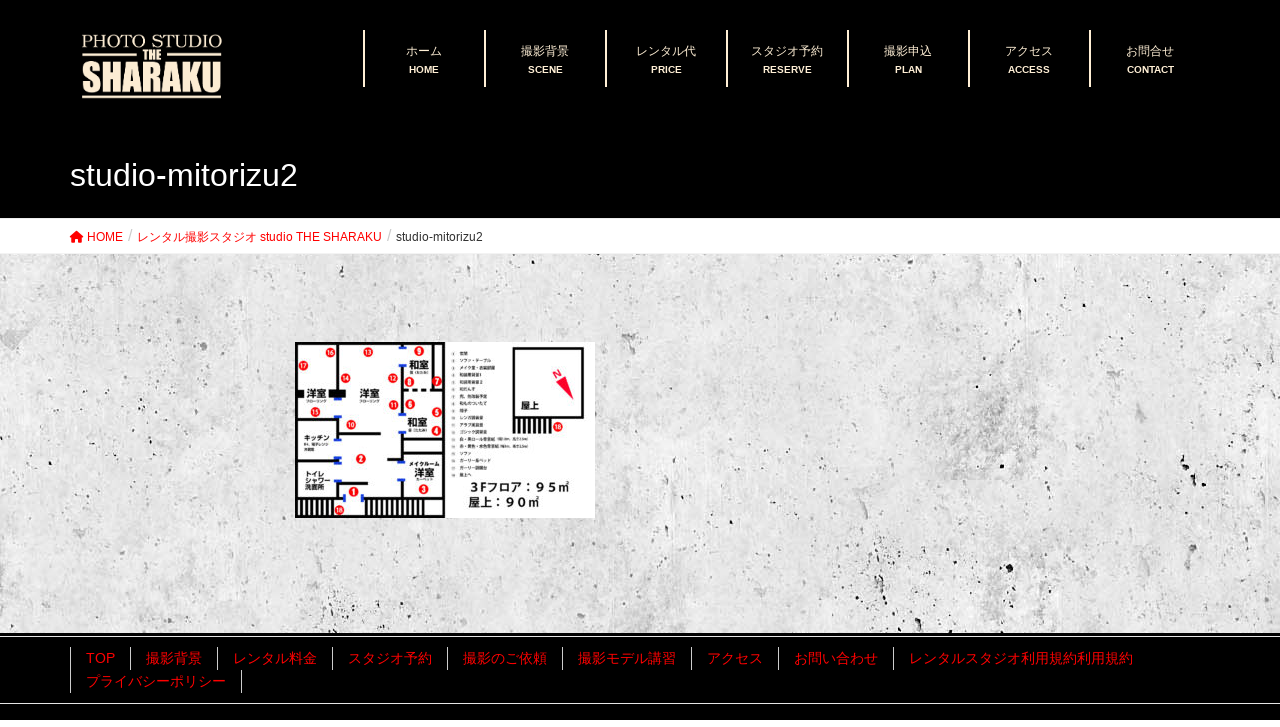

--- FILE ---
content_type: text/html; charset=UTF-8
request_url: https://thesharaku.com/%E3%83%AC%E3%83%B3%E3%82%BF%E3%83%AB%E6%92%AE%E5%BD%B1%E3%82%B9%E3%82%BF%E3%82%B8%E3%82%AA-studio-the-sharaku/studio-mitorizu2-2/
body_size: 20843
content:
<!DOCTYPE html>
<html dir="ltr" lang="ja" prefix="og: https://ogp.me/ns#">
<head>
<meta charset="utf-8">
<meta http-equiv="X-UA-Compatible" content="IE=edge">
<meta name="viewport" content="width=device-width, initial-scale=1">
<title>studio-mitorizu2 | レンタル撮影スタジオ THE SHARAKU 五反田駅・戸越駅エリアの品川区の和室、洋室、屋上のあるレンタル撮影スタジオ</title>
	<style>img:is([sizes="auto" i], [sizes^="auto," i]) { contain-intrinsic-size: 3000px 1500px }</style>
	
		<!-- All in One SEO 4.9.3 - aioseo.com -->
	<meta name="robots" content="max-image-preview:large" />
	<link rel="canonical" href="https://thesharaku.com/%e3%83%ac%e3%83%b3%e3%82%bf%e3%83%ab%e6%92%ae%e5%bd%b1%e3%82%b9%e3%82%bf%e3%82%b8%e3%82%aa-studio-the-sharaku/studio-mitorizu2-2/" />
	<meta name="generator" content="All in One SEO (AIOSEO) 4.9.3" />
		<meta property="og:locale" content="ja_JP" />
		<meta property="og:site_name" content="レンタル撮影スタジオ THE SHARAKU 五反田駅・戸越駅エリアの品川区の和室、洋室、屋上のあるレンタル撮影スタジオ | 五反田駅、不動前駅、戸越銀座駅より各徒歩10分の撮影スタジオ、フォトスタジオです" />
		<meta property="og:type" content="article" />
		<meta property="og:title" content="studio-mitorizu2 | レンタル撮影スタジオ THE SHARAKU 五反田駅・戸越駅エリアの品川区の和室、洋室、屋上のあるレンタル撮影スタジオ" />
		<meta property="og:url" content="https://thesharaku.com/%e3%83%ac%e3%83%b3%e3%82%bf%e3%83%ab%e6%92%ae%e5%bd%b1%e3%82%b9%e3%82%bf%e3%82%b8%e3%82%aa-studio-the-sharaku/studio-mitorizu2-2/" />
		<meta property="article:published_time" content="2022-08-12T04:43:33+00:00" />
		<meta property="article:modified_time" content="2022-08-12T04:45:06+00:00" />
		<meta name="twitter:card" content="summary" />
		<meta name="twitter:site" content="@studio_sharaku" />
		<meta name="twitter:title" content="studio-mitorizu2 | レンタル撮影スタジオ THE SHARAKU 五反田駅・戸越駅エリアの品川区の和室、洋室、屋上のあるレンタル撮影スタジオ" />
		<meta name="twitter:creator" content="@studio_sharaku" />
		<script type="application/ld+json" class="aioseo-schema">
			{"@context":"https:\/\/schema.org","@graph":[{"@type":"BreadcrumbList","@id":"https:\/\/thesharaku.com\/%e3%83%ac%e3%83%b3%e3%82%bf%e3%83%ab%e6%92%ae%e5%bd%b1%e3%82%b9%e3%82%bf%e3%82%b8%e3%82%aa-studio-the-sharaku\/studio-mitorizu2-2\/#breadcrumblist","itemListElement":[{"@type":"ListItem","@id":"https:\/\/thesharaku.com#listItem","position":1,"name":"\u30db\u30fc\u30e0","item":"https:\/\/thesharaku.com","nextItem":{"@type":"ListItem","@id":"https:\/\/thesharaku.com\/%e3%83%ac%e3%83%b3%e3%82%bf%e3%83%ab%e6%92%ae%e5%bd%b1%e3%82%b9%e3%82%bf%e3%82%b8%e3%82%aa-studio-the-sharaku\/studio-mitorizu2-2\/#listItem","name":"studio-mitorizu2"}},{"@type":"ListItem","@id":"https:\/\/thesharaku.com\/%e3%83%ac%e3%83%b3%e3%82%bf%e3%83%ab%e6%92%ae%e5%bd%b1%e3%82%b9%e3%82%bf%e3%82%b8%e3%82%aa-studio-the-sharaku\/studio-mitorizu2-2\/#listItem","position":2,"name":"studio-mitorizu2","previousItem":{"@type":"ListItem","@id":"https:\/\/thesharaku.com#listItem","name":"\u30db\u30fc\u30e0"}}]},{"@type":"ItemPage","@id":"https:\/\/thesharaku.com\/%e3%83%ac%e3%83%b3%e3%82%bf%e3%83%ab%e6%92%ae%e5%bd%b1%e3%82%b9%e3%82%bf%e3%82%b8%e3%82%aa-studio-the-sharaku\/studio-mitorizu2-2\/#itempage","url":"https:\/\/thesharaku.com\/%e3%83%ac%e3%83%b3%e3%82%bf%e3%83%ab%e6%92%ae%e5%bd%b1%e3%82%b9%e3%82%bf%e3%82%b8%e3%82%aa-studio-the-sharaku\/studio-mitorizu2-2\/","name":"studio-mitorizu2 | \u30ec\u30f3\u30bf\u30eb\u64ae\u5f71\u30b9\u30bf\u30b8\u30aa THE SHARAKU \u4e94\u53cd\u7530\u99c5\u30fb\u6238\u8d8a\u99c5\u30a8\u30ea\u30a2\u306e\u54c1\u5ddd\u533a\u306e\u548c\u5ba4\u3001\u6d0b\u5ba4\u3001\u5c4b\u4e0a\u306e\u3042\u308b\u30ec\u30f3\u30bf\u30eb\u64ae\u5f71\u30b9\u30bf\u30b8\u30aa","inLanguage":"ja","isPartOf":{"@id":"https:\/\/thesharaku.com\/#website"},"breadcrumb":{"@id":"https:\/\/thesharaku.com\/%e3%83%ac%e3%83%b3%e3%82%bf%e3%83%ab%e6%92%ae%e5%bd%b1%e3%82%b9%e3%82%bf%e3%82%b8%e3%82%aa-studio-the-sharaku\/studio-mitorizu2-2\/#breadcrumblist"},"author":{"@id":"https:\/\/thesharaku.com\/author\/wondersquared\/#author"},"creator":{"@id":"https:\/\/thesharaku.com\/author\/wondersquared\/#author"},"datePublished":"2022-08-12T13:43:33+09:00","dateModified":"2022-08-12T13:45:06+09:00"},{"@type":"Organization","@id":"https:\/\/thesharaku.com\/#organization","name":"studio THE SHARAKU","description":"\u4e94\u53cd\u7530\u99c5\u3001\u4e0d\u52d5\u524d\u99c5\u3001\u6238\u8d8a\u9280\u5ea7\u99c5\u3088\u308a\u5404\u5f92\u6b6910\u5206\u306e\u64ae\u5f71\u30b9\u30bf\u30b8\u30aa\u3001\u30d5\u30a9\u30c8\u30b9\u30bf\u30b8\u30aa\u3067\u3059","url":"https:\/\/thesharaku.com\/","telephone":"+81344002880","logo":{"@type":"ImageObject","url":"https:\/\/thesharaku.com\/photo\/wp-content\/uploads\/2020\/12\/sharaku-logo.png","@id":"https:\/\/thesharaku.com\/%e3%83%ac%e3%83%b3%e3%82%bf%e3%83%ab%e6%92%ae%e5%bd%b1%e3%82%b9%e3%82%bf%e3%82%b8%e3%82%aa-studio-the-sharaku\/studio-mitorizu2-2\/#organizationLogo","width":754,"height":327,"caption":"\u64ae\u5f71\u30b9\u30bf\u30b8\u30aa THE SHARAKU"},"image":{"@id":"https:\/\/thesharaku.com\/%e3%83%ac%e3%83%b3%e3%82%bf%e3%83%ab%e6%92%ae%e5%bd%b1%e3%82%b9%e3%82%bf%e3%82%b8%e3%82%aa-studio-the-sharaku\/studio-mitorizu2-2\/#organizationLogo"},"sameAs":["https:\/\/twitter.com\/studio_sharaku","https:\/\/www.instagram.com\/studio.sharaku\/"]},{"@type":"Person","@id":"https:\/\/thesharaku.com\/author\/wondersquared\/#author","url":"https:\/\/thesharaku.com\/author\/wondersquared\/","name":"wondersquared"},{"@type":"WebSite","@id":"https:\/\/thesharaku.com\/#website","url":"https:\/\/thesharaku.com\/","name":"\u30ec\u30f3\u30bf\u30eb\u64ae\u5f71\u30b9\u30bf\u30b8\u30aa THE SHARAKU \u4e94\u53cd\u7530\u99c5\u30fb\u6238\u8d8a\u99c5\u30a8\u30ea\u30a2\u306e\u54c1\u5ddd\u533a\u306e\u30ec\u30f3\u30bf\u30eb\u64ae\u5f71\u30b9\u30bf\u30b8\u30aa","description":"\u4e94\u53cd\u7530\u99c5\u3001\u4e0d\u52d5\u524d\u99c5\u3001\u6238\u8d8a\u9280\u5ea7\u99c5\u3088\u308a\u5404\u5f92\u6b6910\u5206\u306e\u64ae\u5f71\u30b9\u30bf\u30b8\u30aa\u3001\u30d5\u30a9\u30c8\u30b9\u30bf\u30b8\u30aa\u3067\u3059","inLanguage":"ja","publisher":{"@id":"https:\/\/thesharaku.com\/#organization"}}]}
		</script>
		<!-- All in One SEO -->

<link rel='dns-prefetch' href='//www.googletagmanager.com' />
<link rel="alternate" type="application/rss+xml" title="レンタル撮影スタジオ THE SHARAKU 五反田駅・戸越駅エリアの品川区の和室、洋室、屋上のあるレンタル撮影スタジオ &raquo; フィード" href="https://thesharaku.com/feed/" />
<link rel="alternate" type="application/rss+xml" title="レンタル撮影スタジオ THE SHARAKU 五反田駅・戸越駅エリアの品川区の和室、洋室、屋上のあるレンタル撮影スタジオ &raquo; コメントフィード" href="https://thesharaku.com/comments/feed/" />
		<!-- This site uses the Google Analytics by MonsterInsights plugin v9.11.1 - Using Analytics tracking - https://www.monsterinsights.com/ -->
							<script src="//www.googletagmanager.com/gtag/js?id=G-828MBY55JN"  data-cfasync="false" data-wpfc-render="false" type="text/javascript" async></script>
			<script data-cfasync="false" data-wpfc-render="false" type="text/javascript">
				var mi_version = '9.11.1';
				var mi_track_user = true;
				var mi_no_track_reason = '';
								var MonsterInsightsDefaultLocations = {"page_location":"https:\/\/thesharaku.com\/%E3%83%AC%E3%83%B3%E3%82%BF%E3%83%AB%E6%92%AE%E5%BD%B1%E3%82%B9%E3%82%BF%E3%82%B8%E3%82%AA-studio-the-sharaku\/studio-mitorizu2-2\/"};
								if ( typeof MonsterInsightsPrivacyGuardFilter === 'function' ) {
					var MonsterInsightsLocations = (typeof MonsterInsightsExcludeQuery === 'object') ? MonsterInsightsPrivacyGuardFilter( MonsterInsightsExcludeQuery ) : MonsterInsightsPrivacyGuardFilter( MonsterInsightsDefaultLocations );
				} else {
					var MonsterInsightsLocations = (typeof MonsterInsightsExcludeQuery === 'object') ? MonsterInsightsExcludeQuery : MonsterInsightsDefaultLocations;
				}

								var disableStrs = [
										'ga-disable-G-828MBY55JN',
									];

				/* Function to detect opted out users */
				function __gtagTrackerIsOptedOut() {
					for (var index = 0; index < disableStrs.length; index++) {
						if (document.cookie.indexOf(disableStrs[index] + '=true') > -1) {
							return true;
						}
					}

					return false;
				}

				/* Disable tracking if the opt-out cookie exists. */
				if (__gtagTrackerIsOptedOut()) {
					for (var index = 0; index < disableStrs.length; index++) {
						window[disableStrs[index]] = true;
					}
				}

				/* Opt-out function */
				function __gtagTrackerOptout() {
					for (var index = 0; index < disableStrs.length; index++) {
						document.cookie = disableStrs[index] + '=true; expires=Thu, 31 Dec 2099 23:59:59 UTC; path=/';
						window[disableStrs[index]] = true;
					}
				}

				if ('undefined' === typeof gaOptout) {
					function gaOptout() {
						__gtagTrackerOptout();
					}
				}
								window.dataLayer = window.dataLayer || [];

				window.MonsterInsightsDualTracker = {
					helpers: {},
					trackers: {},
				};
				if (mi_track_user) {
					function __gtagDataLayer() {
						dataLayer.push(arguments);
					}

					function __gtagTracker(type, name, parameters) {
						if (!parameters) {
							parameters = {};
						}

						if (parameters.send_to) {
							__gtagDataLayer.apply(null, arguments);
							return;
						}

						if (type === 'event') {
														parameters.send_to = monsterinsights_frontend.v4_id;
							var hookName = name;
							if (typeof parameters['event_category'] !== 'undefined') {
								hookName = parameters['event_category'] + ':' + name;
							}

							if (typeof MonsterInsightsDualTracker.trackers[hookName] !== 'undefined') {
								MonsterInsightsDualTracker.trackers[hookName](parameters);
							} else {
								__gtagDataLayer('event', name, parameters);
							}
							
						} else {
							__gtagDataLayer.apply(null, arguments);
						}
					}

					__gtagTracker('js', new Date());
					__gtagTracker('set', {
						'developer_id.dZGIzZG': true,
											});
					if ( MonsterInsightsLocations.page_location ) {
						__gtagTracker('set', MonsterInsightsLocations);
					}
										__gtagTracker('config', 'G-828MBY55JN', {"forceSSL":"true","link_attribution":"true"} );
										window.gtag = __gtagTracker;										(function () {
						/* https://developers.google.com/analytics/devguides/collection/analyticsjs/ */
						/* ga and __gaTracker compatibility shim. */
						var noopfn = function () {
							return null;
						};
						var newtracker = function () {
							return new Tracker();
						};
						var Tracker = function () {
							return null;
						};
						var p = Tracker.prototype;
						p.get = noopfn;
						p.set = noopfn;
						p.send = function () {
							var args = Array.prototype.slice.call(arguments);
							args.unshift('send');
							__gaTracker.apply(null, args);
						};
						var __gaTracker = function () {
							var len = arguments.length;
							if (len === 0) {
								return;
							}
							var f = arguments[len - 1];
							if (typeof f !== 'object' || f === null || typeof f.hitCallback !== 'function') {
								if ('send' === arguments[0]) {
									var hitConverted, hitObject = false, action;
									if ('event' === arguments[1]) {
										if ('undefined' !== typeof arguments[3]) {
											hitObject = {
												'eventAction': arguments[3],
												'eventCategory': arguments[2],
												'eventLabel': arguments[4],
												'value': arguments[5] ? arguments[5] : 1,
											}
										}
									}
									if ('pageview' === arguments[1]) {
										if ('undefined' !== typeof arguments[2]) {
											hitObject = {
												'eventAction': 'page_view',
												'page_path': arguments[2],
											}
										}
									}
									if (typeof arguments[2] === 'object') {
										hitObject = arguments[2];
									}
									if (typeof arguments[5] === 'object') {
										Object.assign(hitObject, arguments[5]);
									}
									if ('undefined' !== typeof arguments[1].hitType) {
										hitObject = arguments[1];
										if ('pageview' === hitObject.hitType) {
											hitObject.eventAction = 'page_view';
										}
									}
									if (hitObject) {
										action = 'timing' === arguments[1].hitType ? 'timing_complete' : hitObject.eventAction;
										hitConverted = mapArgs(hitObject);
										__gtagTracker('event', action, hitConverted);
									}
								}
								return;
							}

							function mapArgs(args) {
								var arg, hit = {};
								var gaMap = {
									'eventCategory': 'event_category',
									'eventAction': 'event_action',
									'eventLabel': 'event_label',
									'eventValue': 'event_value',
									'nonInteraction': 'non_interaction',
									'timingCategory': 'event_category',
									'timingVar': 'name',
									'timingValue': 'value',
									'timingLabel': 'event_label',
									'page': 'page_path',
									'location': 'page_location',
									'title': 'page_title',
									'referrer' : 'page_referrer',
								};
								for (arg in args) {
																		if (!(!args.hasOwnProperty(arg) || !gaMap.hasOwnProperty(arg))) {
										hit[gaMap[arg]] = args[arg];
									} else {
										hit[arg] = args[arg];
									}
								}
								return hit;
							}

							try {
								f.hitCallback();
							} catch (ex) {
							}
						};
						__gaTracker.create = newtracker;
						__gaTracker.getByName = newtracker;
						__gaTracker.getAll = function () {
							return [];
						};
						__gaTracker.remove = noopfn;
						__gaTracker.loaded = true;
						window['__gaTracker'] = __gaTracker;
					})();
									} else {
										console.log("");
					(function () {
						function __gtagTracker() {
							return null;
						}

						window['__gtagTracker'] = __gtagTracker;
						window['gtag'] = __gtagTracker;
					})();
									}
			</script>
							<!-- / Google Analytics by MonsterInsights -->
		<script type="text/javascript">
/* <![CDATA[ */
window._wpemojiSettings = {"baseUrl":"https:\/\/s.w.org\/images\/core\/emoji\/15.0.3\/72x72\/","ext":".png","svgUrl":"https:\/\/s.w.org\/images\/core\/emoji\/15.0.3\/svg\/","svgExt":".svg","source":{"concatemoji":"https:\/\/thesharaku.com\/photo\/wp-includes\/js\/wp-emoji-release.min.js?ver=6.7.4"}};
/*! This file is auto-generated */
!function(i,n){var o,s,e;function c(e){try{var t={supportTests:e,timestamp:(new Date).valueOf()};sessionStorage.setItem(o,JSON.stringify(t))}catch(e){}}function p(e,t,n){e.clearRect(0,0,e.canvas.width,e.canvas.height),e.fillText(t,0,0);var t=new Uint32Array(e.getImageData(0,0,e.canvas.width,e.canvas.height).data),r=(e.clearRect(0,0,e.canvas.width,e.canvas.height),e.fillText(n,0,0),new Uint32Array(e.getImageData(0,0,e.canvas.width,e.canvas.height).data));return t.every(function(e,t){return e===r[t]})}function u(e,t,n){switch(t){case"flag":return n(e,"\ud83c\udff3\ufe0f\u200d\u26a7\ufe0f","\ud83c\udff3\ufe0f\u200b\u26a7\ufe0f")?!1:!n(e,"\ud83c\uddfa\ud83c\uddf3","\ud83c\uddfa\u200b\ud83c\uddf3")&&!n(e,"\ud83c\udff4\udb40\udc67\udb40\udc62\udb40\udc65\udb40\udc6e\udb40\udc67\udb40\udc7f","\ud83c\udff4\u200b\udb40\udc67\u200b\udb40\udc62\u200b\udb40\udc65\u200b\udb40\udc6e\u200b\udb40\udc67\u200b\udb40\udc7f");case"emoji":return!n(e,"\ud83d\udc26\u200d\u2b1b","\ud83d\udc26\u200b\u2b1b")}return!1}function f(e,t,n){var r="undefined"!=typeof WorkerGlobalScope&&self instanceof WorkerGlobalScope?new OffscreenCanvas(300,150):i.createElement("canvas"),a=r.getContext("2d",{willReadFrequently:!0}),o=(a.textBaseline="top",a.font="600 32px Arial",{});return e.forEach(function(e){o[e]=t(a,e,n)}),o}function t(e){var t=i.createElement("script");t.src=e,t.defer=!0,i.head.appendChild(t)}"undefined"!=typeof Promise&&(o="wpEmojiSettingsSupports",s=["flag","emoji"],n.supports={everything:!0,everythingExceptFlag:!0},e=new Promise(function(e){i.addEventListener("DOMContentLoaded",e,{once:!0})}),new Promise(function(t){var n=function(){try{var e=JSON.parse(sessionStorage.getItem(o));if("object"==typeof e&&"number"==typeof e.timestamp&&(new Date).valueOf()<e.timestamp+604800&&"object"==typeof e.supportTests)return e.supportTests}catch(e){}return null}();if(!n){if("undefined"!=typeof Worker&&"undefined"!=typeof OffscreenCanvas&&"undefined"!=typeof URL&&URL.createObjectURL&&"undefined"!=typeof Blob)try{var e="postMessage("+f.toString()+"("+[JSON.stringify(s),u.toString(),p.toString()].join(",")+"));",r=new Blob([e],{type:"text/javascript"}),a=new Worker(URL.createObjectURL(r),{name:"wpTestEmojiSupports"});return void(a.onmessage=function(e){c(n=e.data),a.terminate(),t(n)})}catch(e){}c(n=f(s,u,p))}t(n)}).then(function(e){for(var t in e)n.supports[t]=e[t],n.supports.everything=n.supports.everything&&n.supports[t],"flag"!==t&&(n.supports.everythingExceptFlag=n.supports.everythingExceptFlag&&n.supports[t]);n.supports.everythingExceptFlag=n.supports.everythingExceptFlag&&!n.supports.flag,n.DOMReady=!1,n.readyCallback=function(){n.DOMReady=!0}}).then(function(){return e}).then(function(){var e;n.supports.everything||(n.readyCallback(),(e=n.source||{}).concatemoji?t(e.concatemoji):e.wpemoji&&e.twemoji&&(t(e.twemoji),t(e.wpemoji)))}))}((window,document),window._wpemojiSettings);
/* ]]> */
</script>
<style id='wp-emoji-styles-inline-css' type='text/css'>

	img.wp-smiley, img.emoji {
		display: inline !important;
		border: none !important;
		box-shadow: none !important;
		height: 1em !important;
		width: 1em !important;
		margin: 0 0.07em !important;
		vertical-align: -0.1em !important;
		background: none !important;
		padding: 0 !important;
	}
</style>
<link rel='stylesheet' id='wp-block-library-css' href='https://thesharaku.com/photo/wp-includes/css/dist/block-library/style.min.css?ver=6.7.4' type='text/css' media='all' />
<link rel='stylesheet' id='aioseo/css/src/vue/standalone/blocks/table-of-contents/global.scss-css' href='https://thesharaku.com/photo/wp-content/plugins/all-in-one-seo-pack/dist/Lite/assets/css/table-of-contents/global.e90f6d47.css?ver=4.9.3' type='text/css' media='all' />
<style id='classic-theme-styles-inline-css' type='text/css'>
/*! This file is auto-generated */
.wp-block-button__link{color:#fff;background-color:#32373c;border-radius:9999px;box-shadow:none;text-decoration:none;padding:calc(.667em + 2px) calc(1.333em + 2px);font-size:1.125em}.wp-block-file__button{background:#32373c;color:#fff;text-decoration:none}
</style>
<style id='global-styles-inline-css' type='text/css'>
:root{--wp--preset--aspect-ratio--square: 1;--wp--preset--aspect-ratio--4-3: 4/3;--wp--preset--aspect-ratio--3-4: 3/4;--wp--preset--aspect-ratio--3-2: 3/2;--wp--preset--aspect-ratio--2-3: 2/3;--wp--preset--aspect-ratio--16-9: 16/9;--wp--preset--aspect-ratio--9-16: 9/16;--wp--preset--color--black: #000000;--wp--preset--color--cyan-bluish-gray: #abb8c3;--wp--preset--color--white: #ffffff;--wp--preset--color--pale-pink: #f78da7;--wp--preset--color--vivid-red: #cf2e2e;--wp--preset--color--luminous-vivid-orange: #ff6900;--wp--preset--color--luminous-vivid-amber: #fcb900;--wp--preset--color--light-green-cyan: #7bdcb5;--wp--preset--color--vivid-green-cyan: #00d084;--wp--preset--color--pale-cyan-blue: #8ed1fc;--wp--preset--color--vivid-cyan-blue: #0693e3;--wp--preset--color--vivid-purple: #9b51e0;--wp--preset--gradient--vivid-cyan-blue-to-vivid-purple: linear-gradient(135deg,rgba(6,147,227,1) 0%,rgb(155,81,224) 100%);--wp--preset--gradient--light-green-cyan-to-vivid-green-cyan: linear-gradient(135deg,rgb(122,220,180) 0%,rgb(0,208,130) 100%);--wp--preset--gradient--luminous-vivid-amber-to-luminous-vivid-orange: linear-gradient(135deg,rgba(252,185,0,1) 0%,rgba(255,105,0,1) 100%);--wp--preset--gradient--luminous-vivid-orange-to-vivid-red: linear-gradient(135deg,rgba(255,105,0,1) 0%,rgb(207,46,46) 100%);--wp--preset--gradient--very-light-gray-to-cyan-bluish-gray: linear-gradient(135deg,rgb(238,238,238) 0%,rgb(169,184,195) 100%);--wp--preset--gradient--cool-to-warm-spectrum: linear-gradient(135deg,rgb(74,234,220) 0%,rgb(151,120,209) 20%,rgb(207,42,186) 40%,rgb(238,44,130) 60%,rgb(251,105,98) 80%,rgb(254,248,76) 100%);--wp--preset--gradient--blush-light-purple: linear-gradient(135deg,rgb(255,206,236) 0%,rgb(152,150,240) 100%);--wp--preset--gradient--blush-bordeaux: linear-gradient(135deg,rgb(254,205,165) 0%,rgb(254,45,45) 50%,rgb(107,0,62) 100%);--wp--preset--gradient--luminous-dusk: linear-gradient(135deg,rgb(255,203,112) 0%,rgb(199,81,192) 50%,rgb(65,88,208) 100%);--wp--preset--gradient--pale-ocean: linear-gradient(135deg,rgb(255,245,203) 0%,rgb(182,227,212) 50%,rgb(51,167,181) 100%);--wp--preset--gradient--electric-grass: linear-gradient(135deg,rgb(202,248,128) 0%,rgb(113,206,126) 100%);--wp--preset--gradient--midnight: linear-gradient(135deg,rgb(2,3,129) 0%,rgb(40,116,252) 100%);--wp--preset--font-size--small: 13px;--wp--preset--font-size--medium: 20px;--wp--preset--font-size--large: 36px;--wp--preset--font-size--x-large: 42px;--wp--preset--spacing--20: 0.44rem;--wp--preset--spacing--30: 0.67rem;--wp--preset--spacing--40: 1rem;--wp--preset--spacing--50: 1.5rem;--wp--preset--spacing--60: 2.25rem;--wp--preset--spacing--70: 3.38rem;--wp--preset--spacing--80: 5.06rem;--wp--preset--shadow--natural: 6px 6px 9px rgba(0, 0, 0, 0.2);--wp--preset--shadow--deep: 12px 12px 50px rgba(0, 0, 0, 0.4);--wp--preset--shadow--sharp: 6px 6px 0px rgba(0, 0, 0, 0.2);--wp--preset--shadow--outlined: 6px 6px 0px -3px rgba(255, 255, 255, 1), 6px 6px rgba(0, 0, 0, 1);--wp--preset--shadow--crisp: 6px 6px 0px rgba(0, 0, 0, 1);}:where(.is-layout-flex){gap: 0.5em;}:where(.is-layout-grid){gap: 0.5em;}body .is-layout-flex{display: flex;}.is-layout-flex{flex-wrap: wrap;align-items: center;}.is-layout-flex > :is(*, div){margin: 0;}body .is-layout-grid{display: grid;}.is-layout-grid > :is(*, div){margin: 0;}:where(.wp-block-columns.is-layout-flex){gap: 2em;}:where(.wp-block-columns.is-layout-grid){gap: 2em;}:where(.wp-block-post-template.is-layout-flex){gap: 1.25em;}:where(.wp-block-post-template.is-layout-grid){gap: 1.25em;}.has-black-color{color: var(--wp--preset--color--black) !important;}.has-cyan-bluish-gray-color{color: var(--wp--preset--color--cyan-bluish-gray) !important;}.has-white-color{color: var(--wp--preset--color--white) !important;}.has-pale-pink-color{color: var(--wp--preset--color--pale-pink) !important;}.has-vivid-red-color{color: var(--wp--preset--color--vivid-red) !important;}.has-luminous-vivid-orange-color{color: var(--wp--preset--color--luminous-vivid-orange) !important;}.has-luminous-vivid-amber-color{color: var(--wp--preset--color--luminous-vivid-amber) !important;}.has-light-green-cyan-color{color: var(--wp--preset--color--light-green-cyan) !important;}.has-vivid-green-cyan-color{color: var(--wp--preset--color--vivid-green-cyan) !important;}.has-pale-cyan-blue-color{color: var(--wp--preset--color--pale-cyan-blue) !important;}.has-vivid-cyan-blue-color{color: var(--wp--preset--color--vivid-cyan-blue) !important;}.has-vivid-purple-color{color: var(--wp--preset--color--vivid-purple) !important;}.has-black-background-color{background-color: var(--wp--preset--color--black) !important;}.has-cyan-bluish-gray-background-color{background-color: var(--wp--preset--color--cyan-bluish-gray) !important;}.has-white-background-color{background-color: var(--wp--preset--color--white) !important;}.has-pale-pink-background-color{background-color: var(--wp--preset--color--pale-pink) !important;}.has-vivid-red-background-color{background-color: var(--wp--preset--color--vivid-red) !important;}.has-luminous-vivid-orange-background-color{background-color: var(--wp--preset--color--luminous-vivid-orange) !important;}.has-luminous-vivid-amber-background-color{background-color: var(--wp--preset--color--luminous-vivid-amber) !important;}.has-light-green-cyan-background-color{background-color: var(--wp--preset--color--light-green-cyan) !important;}.has-vivid-green-cyan-background-color{background-color: var(--wp--preset--color--vivid-green-cyan) !important;}.has-pale-cyan-blue-background-color{background-color: var(--wp--preset--color--pale-cyan-blue) !important;}.has-vivid-cyan-blue-background-color{background-color: var(--wp--preset--color--vivid-cyan-blue) !important;}.has-vivid-purple-background-color{background-color: var(--wp--preset--color--vivid-purple) !important;}.has-black-border-color{border-color: var(--wp--preset--color--black) !important;}.has-cyan-bluish-gray-border-color{border-color: var(--wp--preset--color--cyan-bluish-gray) !important;}.has-white-border-color{border-color: var(--wp--preset--color--white) !important;}.has-pale-pink-border-color{border-color: var(--wp--preset--color--pale-pink) !important;}.has-vivid-red-border-color{border-color: var(--wp--preset--color--vivid-red) !important;}.has-luminous-vivid-orange-border-color{border-color: var(--wp--preset--color--luminous-vivid-orange) !important;}.has-luminous-vivid-amber-border-color{border-color: var(--wp--preset--color--luminous-vivid-amber) !important;}.has-light-green-cyan-border-color{border-color: var(--wp--preset--color--light-green-cyan) !important;}.has-vivid-green-cyan-border-color{border-color: var(--wp--preset--color--vivid-green-cyan) !important;}.has-pale-cyan-blue-border-color{border-color: var(--wp--preset--color--pale-cyan-blue) !important;}.has-vivid-cyan-blue-border-color{border-color: var(--wp--preset--color--vivid-cyan-blue) !important;}.has-vivid-purple-border-color{border-color: var(--wp--preset--color--vivid-purple) !important;}.has-vivid-cyan-blue-to-vivid-purple-gradient-background{background: var(--wp--preset--gradient--vivid-cyan-blue-to-vivid-purple) !important;}.has-light-green-cyan-to-vivid-green-cyan-gradient-background{background: var(--wp--preset--gradient--light-green-cyan-to-vivid-green-cyan) !important;}.has-luminous-vivid-amber-to-luminous-vivid-orange-gradient-background{background: var(--wp--preset--gradient--luminous-vivid-amber-to-luminous-vivid-orange) !important;}.has-luminous-vivid-orange-to-vivid-red-gradient-background{background: var(--wp--preset--gradient--luminous-vivid-orange-to-vivid-red) !important;}.has-very-light-gray-to-cyan-bluish-gray-gradient-background{background: var(--wp--preset--gradient--very-light-gray-to-cyan-bluish-gray) !important;}.has-cool-to-warm-spectrum-gradient-background{background: var(--wp--preset--gradient--cool-to-warm-spectrum) !important;}.has-blush-light-purple-gradient-background{background: var(--wp--preset--gradient--blush-light-purple) !important;}.has-blush-bordeaux-gradient-background{background: var(--wp--preset--gradient--blush-bordeaux) !important;}.has-luminous-dusk-gradient-background{background: var(--wp--preset--gradient--luminous-dusk) !important;}.has-pale-ocean-gradient-background{background: var(--wp--preset--gradient--pale-ocean) !important;}.has-electric-grass-gradient-background{background: var(--wp--preset--gradient--electric-grass) !important;}.has-midnight-gradient-background{background: var(--wp--preset--gradient--midnight) !important;}.has-small-font-size{font-size: var(--wp--preset--font-size--small) !important;}.has-medium-font-size{font-size: var(--wp--preset--font-size--medium) !important;}.has-large-font-size{font-size: var(--wp--preset--font-size--large) !important;}.has-x-large-font-size{font-size: var(--wp--preset--font-size--x-large) !important;}
:where(.wp-block-post-template.is-layout-flex){gap: 1.25em;}:where(.wp-block-post-template.is-layout-grid){gap: 1.25em;}
:where(.wp-block-columns.is-layout-flex){gap: 2em;}:where(.wp-block-columns.is-layout-grid){gap: 2em;}
:root :where(.wp-block-pullquote){font-size: 1.5em;line-height: 1.6;}
</style>
<link rel='stylesheet' id='contact-form-7-css' href='https://thesharaku.com/photo/wp-content/plugins/contact-form-7/includes/css/styles.css?ver=6.1.4' type='text/css' media='all' />
<link rel='stylesheet' id='lightning-design-style-css' href='https://thesharaku.com/photo/wp-content/themes/lightning/_g2/design-skin/origin/css/style.css?ver=15.27.1' type='text/css' media='all' />
<style id='lightning-design-style-inline-css' type='text/css'>
:root {--color-key:#000000;--wp--preset--color--vk-color-primary:#000000;--color-key-dark:#ffffff;}
/* ltg common custom */:root {--vk-menu-acc-btn-border-color:#333;--vk-color-primary:#000000;--vk-color-primary-dark:#ffffff;--vk-color-primary-vivid:#000000;--color-key:#000000;--wp--preset--color--vk-color-primary:#000000;--color-key-dark:#ffffff;}.veu_color_txt_key { color:#ffffff ; }.veu_color_bg_key { background-color:#ffffff ; }.veu_color_border_key { border-color:#ffffff ; }.btn-default { border-color:#000000;color:#000000;}.btn-default:focus,.btn-default:hover { border-color:#000000;background-color: #000000; }.wp-block-search__button,.btn-primary { background-color:#000000;border-color:#ffffff; }.wp-block-search__button:focus,.wp-block-search__button:hover,.btn-primary:not(:disabled):not(.disabled):active,.btn-primary:focus,.btn-primary:hover { background-color:#ffffff;border-color:#000000; }.btn-outline-primary { color : #000000 ; border-color:#000000; }.btn-outline-primary:not(:disabled):not(.disabled):active,.btn-outline-primary:focus,.btn-outline-primary:hover { color : #fff; background-color:#000000;border-color:#ffffff; }a { color:#337ab7; }/* sidebar child menu display */.localNav ul ul.children{ display:none; }.localNav ul li.current_page_ancestor ul.children,.localNav ul li.current_page_item ul.children,.localNav ul li.current-cat ul.children{ display:block; }/* ExUnit widget ( child page list widget and so on ) */.localNavi ul.children{ display:none; }.localNavi li.current_page_ancestor ul.children,.localNavi li.current_page_item ul.children,.localNavi li.current-cat ul.children{ display:block; }
.tagcloud a:before { font-family: "Font Awesome 5 Free";content: "\f02b";font-weight: bold; }
a { color:#ffffff ; }a:hover { color:#000000 ; }.page-header { background-color:#000000; }h1.entry-title:first-letter,.single h1.entry-title:first-letter { color:#000000; }h2,.mainSection-title { border-top-color:#000000; }h3:after,.subSection-title:after { border-bottom-color:#000000; }.media .media-body .media-heading a:hover { color:#000000; }ul.page-numbers li span.page-numbers.current,.page-link dl .post-page-numbers.current { background-color:#000000; }.pager li > a { border-color:#000000;color:#000000;}.pager li > a:hover { background-color:#000000;color:#fff;}footer { border-top-color:#000000; }dt { border-left-color:#000000; }@media (min-width: 768px){ ul.gMenu > li > a:after { border-bottom-color: #000000 ; }} /* @media (min-width: 768px) */
.siteContent_after.sectionBox{padding:0;}
</style>
<link rel='stylesheet' id='lightning-common-style-css' href='https://thesharaku.com/photo/wp-content/themes/lightning/_g2/assets/css/common.css?ver=15.27.1' type='text/css' media='all' />
<style id='lightning-common-style-inline-css' type='text/css'>
/* vk-mobile-nav */:root {--vk-mobile-nav-menu-btn-bg-src: url("https://thesharaku.com/photo/wp-content/themes/lightning/_g2/inc/vk-mobile-nav/package/images/vk-menu-btn-black.svg");--vk-mobile-nav-menu-btn-close-bg-src: url("https://thesharaku.com/photo/wp-content/themes/lightning/_g2/inc/vk-mobile-nav/package/images/vk-menu-close-black.svg");--vk-menu-acc-icon-open-black-bg-src: url("https://thesharaku.com/photo/wp-content/themes/lightning/_g2/inc/vk-mobile-nav/package/images/vk-menu-acc-icon-open-black.svg");--vk-menu-acc-icon-open-white-bg-src: url("https://thesharaku.com/photo/wp-content/themes/lightning/_g2/inc/vk-mobile-nav/package/images/vk-menu-acc-icon-open-white.svg");--vk-menu-acc-icon-close-black-bg-src: url("https://thesharaku.com/photo/wp-content/themes/lightning/_g2/inc/vk-mobile-nav/package/images/vk-menu-close-black.svg");--vk-menu-acc-icon-close-white-bg-src: url("https://thesharaku.com/photo/wp-content/themes/lightning/_g2/inc/vk-mobile-nav/package/images/vk-menu-close-white.svg");}
</style>
<link rel='stylesheet' id='lightning-theme-style-css' href='https://thesharaku.com/photo/wp-content/themes/lightning_child_01/style.css?ver=15.27.1' type='text/css' media='all' />
<style id='lightning-theme-style-inline-css' type='text/css'>

			.prBlock_icon_outer { border:1px solid #000000; }
			.prBlock_icon { color:#000000; }
		
</style>
<link rel='stylesheet' id='vk-font-awesome-css' href='https://thesharaku.com/photo/wp-content/themes/lightning/vendor/vektor-inc/font-awesome-versions/src/versions/6/css/all.min.css?ver=6.4.2' type='text/css' media='all' />
<link rel='stylesheet' id='fancybox-css' href='https://thesharaku.com/photo/wp-content/plugins/easy-fancybox/fancybox/1.5.4/jquery.fancybox.min.css?ver=6.7.4' type='text/css' media='screen' />
<script type="text/javascript" src="https://thesharaku.com/photo/wp-content/plugins/google-analytics-for-wordpress/assets/js/frontend-gtag.min.js?ver=9.11.1" id="monsterinsights-frontend-script-js" async="async" data-wp-strategy="async"></script>
<script data-cfasync="false" data-wpfc-render="false" type="text/javascript" id='monsterinsights-frontend-script-js-extra'>/* <![CDATA[ */
var monsterinsights_frontend = {"js_events_tracking":"true","download_extensions":"doc,pdf,ppt,zip,xls,docx,pptx,xlsx","inbound_paths":"[{\"path\":\"\\\/go\\\/\",\"label\":\"affiliate\"},{\"path\":\"\\\/recommend\\\/\",\"label\":\"affiliate\"}]","home_url":"https:\/\/thesharaku.com","hash_tracking":"false","v4_id":"G-828MBY55JN"};/* ]]> */
</script>
<script type="text/javascript" src="https://thesharaku.com/photo/wp-includes/js/jquery/jquery.min.js?ver=3.7.1" id="jquery-core-js"></script>
<script type="text/javascript" src="https://thesharaku.com/photo/wp-includes/js/jquery/jquery-migrate.min.js?ver=3.4.1" id="jquery-migrate-js"></script>
<link rel="https://api.w.org/" href="https://thesharaku.com/wp-json/" /><link rel="alternate" title="JSON" type="application/json" href="https://thesharaku.com/wp-json/wp/v2/media/2892" /><link rel="EditURI" type="application/rsd+xml" title="RSD" href="https://thesharaku.com/photo/xmlrpc.php?rsd" />
<meta name="generator" content="WordPress 6.7.4" />
<link rel='shortlink' href='https://thesharaku.com/?p=2892' />
<link rel="alternate" title="oEmbed (JSON)" type="application/json+oembed" href="https://thesharaku.com/wp-json/oembed/1.0/embed?url=https%3A%2F%2Fthesharaku.com%2F%25e3%2583%25ac%25e3%2583%25b3%25e3%2582%25bf%25e3%2583%25ab%25e6%2592%25ae%25e5%25bd%25b1%25e3%2582%25b9%25e3%2582%25bf%25e3%2582%25b8%25e3%2582%25aa-studio-the-sharaku%2Fstudio-mitorizu2-2%2F" />
<link rel="alternate" title="oEmbed (XML)" type="text/xml+oembed" href="https://thesharaku.com/wp-json/oembed/1.0/embed?url=https%3A%2F%2Fthesharaku.com%2F%25e3%2583%25ac%25e3%2583%25b3%25e3%2582%25bf%25e3%2583%25ab%25e6%2592%25ae%25e5%25bd%25b1%25e3%2582%25b9%25e3%2582%25bf%25e3%2582%25b8%25e3%2582%25aa-studio-the-sharaku%2Fstudio-mitorizu2-2%2F&#038;format=xml" />
<meta name="generator" content="Site Kit by Google 1.170.0" /><style id="lightning-color-custom-for-plugins" type="text/css">/* ltg theme common */.color_key_bg,.color_key_bg_hover:hover{background-color: #000000;}.color_key_txt,.color_key_txt_hover:hover{color: #000000;}.color_key_border,.color_key_border_hover:hover{border-color: #000000;}.color_key_dark_bg,.color_key_dark_bg_hover:hover{background-color: #ffffff;}.color_key_dark_txt,.color_key_dark_txt_hover:hover{color: #ffffff;}.color_key_dark_border,.color_key_dark_border_hover:hover{border-color: #ffffff;}</style><meta name="generator" content="Elementor 3.34.2; features: additional_custom_breakpoints; settings: css_print_method-external, google_font-enabled, font_display-auto">
			<style>
				.e-con.e-parent:nth-of-type(n+4):not(.e-lazyloaded):not(.e-no-lazyload),
				.e-con.e-parent:nth-of-type(n+4):not(.e-lazyloaded):not(.e-no-lazyload) * {
					background-image: none !important;
				}
				@media screen and (max-height: 1024px) {
					.e-con.e-parent:nth-of-type(n+3):not(.e-lazyloaded):not(.e-no-lazyload),
					.e-con.e-parent:nth-of-type(n+3):not(.e-lazyloaded):not(.e-no-lazyload) * {
						background-image: none !important;
					}
				}
				@media screen and (max-height: 640px) {
					.e-con.e-parent:nth-of-type(n+2):not(.e-lazyloaded):not(.e-no-lazyload),
					.e-con.e-parent:nth-of-type(n+2):not(.e-lazyloaded):not(.e-no-lazyload) * {
						background-image: none !important;
					}
				}
			</style>
			<link rel="icon" href="https://thesharaku.com/photo/wp-content/uploads/2019/11/cropped-sharaku_logo-32x32.png" sizes="32x32" />
<link rel="icon" href="https://thesharaku.com/photo/wp-content/uploads/2019/11/cropped-sharaku_logo-192x192.png" sizes="192x192" />
<link rel="apple-touch-icon" href="https://thesharaku.com/photo/wp-content/uploads/2019/11/cropped-sharaku_logo-180x180.png" />
<meta name="msapplication-TileImage" content="https://thesharaku.com/photo/wp-content/uploads/2019/11/cropped-sharaku_logo-270x270.png" />
		<style type="text/css" id="wp-custom-css">
			a {
  color: #ff0000!important;
}

.grecaptcha-badge {
  visibility: hidden;
}

.smara {
  font-size: 8px;
}

.smara2 {
  font-size: 8px;
  color: #fff;
}

.widget_ltg_adv_full_wide_title_caption, .widget_ltg_full_wide_title_caption {
  margin-bottom: 0;
  line-height: 1em;
}

.widget_ltg_full_wide_title_title {
  margin-bottom: 10px;
  line-height: 1em;
  border-bottom: solid 1px #000;
}

.navbar-brand img {
  max-height: 80px!important;
}

.wwaw a {
  color: #0000FF;
  font-weight: bold;
}

.raras {
  border-radius: 10px;
}

@media (min-width: 992px) {
.gMenu_name {
font-size:12px;
}
	.wp-block-latest-posts.wp-block-latest-posts__list li a {
   float:right;
}
	.widget_archive ul li a, .widget_categories ul li a, .widget_link_list ul li a, .widget_nav_menu ul li a, .widget_pages ul li a, .widget_recent_entries ul li a {
    border-bottom: 0px solid;
    box-shadow: 0 0px 0 ;
}
  ul.gMenu>li {}
  ul.gMenu>li a {
    color: #FFEFD5!important;
    font-weight: bold!important;
    margin-right: 1px;
    border-left: 2px solid #FFEFD5;
    position: relative;
    -webkit-transition: none;
    transition: none;
    width: 120px;
  }
  ul.gMenu>li a:hover {
    border-left: 1px solid #fff;
    border-top: 1px solid #fff;
    color: #B01A1A!important;
    margin-top: 10px;
    top: -4px;
    border-bottom: 5px #999 solid;
    background-color: #FFEFD5;
  }
  ul.gMenu>li a:active {
    top: 3px;
    box-shadow: none;
  }
  nav ul {
    margin-top: 10px;
  }
  .kotekote {
    display: none;
  }
	
  .mainSection-title, h2 {
    background: none!important;
    font-weight: bold;
    font-size: 40px;
    border: none;
    margin-bottom: 0px;
  }
  .elementor-widget-heading .elementor-heading-title {
    font-family: "游明朝", YuMincho, "Hiragino Mincho ProN W3", "ヒラギノ明朝 ProN W3", "Hiragino Mincho ProN", "HG明朝E", "ＭＳ Ｐ明朝", "ＭＳ 明朝", serif;
  }
  .widget_ltg_adv_full_wide_title_title, .widget_ltg_full_wide_title_title {
    font-size: 6rem!important;
  }
	.elementor-widget-text-editor {
    color: #2b2b2b;
    font-size: 16px;
}
  .listroom li {
    text-indent: 16px;
    line-height: 16px;
  }

  .bobs ul {
    display: flex;
  }
  .bobs ul li {
    float: left;
    list-style: none;
    width: 100%;
    margin: 2px;
    padding: 10px;
    background-color: #EEEEEE;
    text-align: center;
  }
  .bobs ul li a {
    display: block;
    float: left;
    list-style: none;
    width: 100%;
    padding: 10px;
    background-color: #000;
    color: #FFEFD5;
  }
  .bobs ul li a:hover {
    background-color: #ccc;
    color: #000;
  }
  .right {
    text-align: right;
    font-weight: bold;
    font-size: 60px;
  }
  .spacea {
    margin: 0 40px;
  }
}
  .pricea {
	  font-family: "游明朝", YuMincho, "Hiragino Mincho ProN W3", "ヒラギノ明朝 ProN W3", "Hiragino Mincho ProN", "HG明朝E", "ＭＳ Ｐ明朝", "ＭＳ 明朝", serif !important;
  }
@media (max-width: 992px) {
  .pricea {
	  font-family: "游明朝", YuMincho, "Hiragino Mincho ProN W3", "ヒラギノ明朝 ProN W3", "Hiragino Mincho ProN", "HG明朝E", "ＭＳ Ｐ明朝", "ＭＳ 明朝", serif !important;
  }
  .right {
    text-align: right;
    font-weight: bold;
    font-size: 40px;
  }
  li {
    margin-bottom: .6em;
    line-height: 1.00em;
    font-size: 16px;
  }
  .mainSection-title, h2 {
    color: #000;
    background: none!important;
    font-weight: bold;
    font-size: 30px;
    border: none;
    margin-bottom: 2px;
  }
  .bobs ul {}
  .bobs ul li {
    float: left;
    list-style: none;
    width: 100%;
    margin: 2px 2px 2px -20px;
    padding: 10px;
    background-color: #EEEEEE;
    text-align: center;
    width: 100%;
  }
  .bobs ul li a {
    display: block;
    float: left;
    list-style: none;
    width: 100%;
    padding: 10px;
    background-color: #000;
    color: #FFF;
  }
  .elementor-widget-heading .elementor-heading-title {
    padding: 10px;
  }
  .carousel-inner h3 {
    font-size: 30px;
    background: #000;
  }
  .slide-text-caption {
    font-size: 20px;
  }
  #footerss {
    position: fixed;
    bottom: 0;
    width: 100%;
  }
  .kotekote {
    position: fixed;
    bottom: 0;
    width: 100%;
    text-align: center;
    height: 50px;
    z-index: 100;
  }
  .kotekote p {
    display: inline-block;
    background-color: #000;
    width: 50%;
    text-decoration: none;
    padding: 5px;
    box-sizing: border-box;
    margin: 0;
    border-radius: 0px;
    border-left: 10px solid #444;
    border-top: 4px solid #333;
  }
  .kotekote p a {
    color: #fff!important;
    font-weight: bold;
    display: block;
    font-size: 10px!important;
  }
	.circlebtnj {
		   border-radius:50% 50% 0 0 !important;
	}
 .circlebtnj a {
   border-radius:50% 50% 0 0!important;
	 padding:7px 5px;
	 background:#BB0000;
	}
  .gmap {
    padding: 5px;
    background: #ccc;
    text-align: center;
  }
  .gmap iframe {
    width: 100%;
    height: 300px;
  }
  .moimg a img {
    width: 100%;
  }
}

.gmap {
  padding: 20px;
  background: #ccc;
  text-align: left;
  border-radius: 20px;
}

.gmap iframe {
  width: 100%;
  height: 300px;
  border-radius: 14px;
}

.navbar.siteHeader {
  background-color: #000;
  color: #FFEFD5;
  border-bottom: solid 1px #000;
}

.siteContent {
  background: url(https://thesharaku.com/photo/wp-content/uploads/2021/01/back305.jpg) repeat;
  background-attachment: fixed;
  background-position: center;
}

footer {
  background-color: #000;
}

.gallery .gallery-caption {
  color: #000;
  font-size: 12px;
  margin: 0 0 12px;
}

.prBlock_title {
  font-weight: bold;
}

.prBlock {
  color: #000;
}

.mainSection, .mainSection a {
  color: #000!important;
  font-weight: bold;
}

.postList {
  background-color: #000;
  padding: 20px;
  color: #ccc;
  font-size: 12px;
  line-height: 20px;
  border: solid 1px #555555;
  border-radius: 5px;
}

.blacks {
  color: #000!important;
}

.contact_txt_catch, .contact_txt_time {
  color: #000!important;
}

.veu_contact .contact_frame {
  background: #ccc!important;
}

footer .copySection {
  color: #ccc;
  border-top: none!important;
}

.subSection-title {
  color: #000;
  border: none;
  padding: 0px;
  font-weight: bold;
  font-size: 130%!important;
  border-bottom: 2px #000 solid!important;
}

.media-body {
  color: #fff;
}

.media .media-heading a {
  color: #ccc!important;
}

.subSection-title, h3 {
  border-bottom: none;
  -webkit-box-shadow: none;
  box-shadow: none;
}

.h3, .subSection-title, h3 {
  padding-bottom: 8px;
  position: relative;
}

.widget_categories ul li a, .widget_link_list ul li a {
  color: #fff;
}

.veu_contact {
  border-radius: 14px;
}

.textwidget ol li {
  color: #ccc!important;
}

.white {
  color: #fff;
}

.bannerreservation {
  text-align: center;
}

.bannerreservation a {
  display: block;
  padding: 20px;
  border: 5px solid #000;
  background: #fff;
  color: #FFEFD5;
  font-weight: bold;
  font-size: 30px;
  margin: 30px;
  border-radius: 20px;
}

.veu_color_txt_key {
  color: #000;
}

.btn-primary {
  background-color: #fff;
  border: 5px solid #000;
  border-radius: 20px;
  border-color: #000;
  padding: 20px;
  margin: auto 0;
}

.btn.btn-primary {
  color: #000;
}

.googleCalendar iframe {
  width: 100%;
  height: 400px;
}

.gc2 iframe {
  width: 100%;
  height: 400px;
}

@media all and (min-width: 768px) {
  .googleCalendar iframe {
    height: 300px;
  }
}

.contact_bt_txt {
  color: #000!important;
}

.rottt {
  font-size: 20px;
  color: #000;
}

.rottt li {
  line-height: 20px;
}

.small {
  font-size: 12px;
}

.elementor-1009 .elementor-element.elementor-element-f00e236>.elementor-element-populated, .elementor-1009 .elementor-element.elementor-element-37e96ab>.elementor-element-populated {
  border-style: solid;
  border-radius: 20px;
  margin: 10px;
  padding: 20px!important;
}

.elementor-1009 .elementor-element.elementor-element-bde56af>.elementor-element-populated, .elementor-1009 .elementor-element.elementor-element-d8a63cd>.elementor-element-populated, .elementor-1009 .elementor-element.elementor-element-85cf13a>.elementor-element-populated, .elementor-1009 .elementor-element.elementor-element-d0dd6ac>.elementor-element-populated, .elementor-1009 .elementor-element.elementor-element-eb4cc62>.elementor-element-populated, .elementor-1009 .elementor-element.elementor-element-1754859>.elementor-element-populated {
  border-style: solid;
  border-radius: 20px;
  margin: 10px;
  padding: 20px!important;
}

.bannerreservation a {
  display: block;
  padding: 10px;
  border: 5px solid #000!important;
  background: #ffc0bd;
  font-size: 50px;
  margin: 10px;
  border-radius: 50px;
  text-decoration: none;
}

.bannerreservation a:hover {
  background: #ccc;
}

@media all and (max-width: 767px) {

  .bannerreservation a {
    font-size: 20px;
  }
  #mleft {
    text-align: left!important;
  }
  .doga {
    font-size: 18px!important;
    border: 1px solid #000;
    background: rgba(0, 0, 0, 0.5);
    color: #fff!important;
    border-radius: 50%;
    padding: 40px 5px 5px 0px;
    margin: 0 20px;
  }
  .wpsbc-calendar {
    min-width: 100%!important;
  }
  .wpsbc-container .wpsbc-calendars .wpsbc-calendar table tr td .wpsbc-date {
    min-height: 30px!important;
  }
  .wpsbc-container.wpsbc-calendar-1 .wpsbc-legend-item-icon-1 div:first-of-type {
    background-color: #ccc!important;
  }

}


.wpsbc-calendar {
  min-width: 100%!important;
  max-width: 100%!important;
}

.wpsbc-date-inner {
  height: 50px!important;
  line-height: 50px!important;
}

.wpsbc-container.wpsbc-calendar-1 .wpsbc-legend-item-icon-1 div:first-of-type {
  background-color: #ffc0bd!important;
}

.wpsbc-container.wpsbc-calendar-1 .wpsbc-legend-item-icon-2 div:first-of-type {
  background-color: #ccc!important;
}

.clear {
  clear: both;
}

.colocolo li {
  float: left;
  list-style: none;
  margin-bottom: -20px;
}

.colocolo .coloa {
  display: block;
  background-color: #ccc;
  padding: 5px 10px;
  border: solid 1px #000;
  margin-right: 20px;
  width: 200px;
  text-align: center;
}

.colocolo .colob {
  display: block;
  background-color: #ffc0bd;
  padding: 5px 10px;
  border: solid 1px #000;
  margin-right: 20px;
  width: 200px;
  text-align: center;
}

@media all and (max-width: 767px) {
  .colocolo li {
    float: none;
    list-style: none;
    margin: 10px 0;
  }
}

.backfofo {
  background-color: #000;
  padding: 20px;
  color: #ccc;
  font-size: 12px;
  line-height: 20px;
  border: solid 1px #555555;
  border-radius: 5px;
}

.backfofo a:hover {
  color: #fff;
}

ol#olka li {
  margin-top: 0!important;
  margin-bottom: 0!important;
}

.mito .olka {
  float: right;
  width: 50%;
}


/* Contact Form 7 */


/* 必須マーク */

.must {
  color: #fff;
  margin-right: 10px;
  padding: 6px 10px;
  background: #f58694;
  /* 背景色 */
  border-radius: 5px;
}


/* 任意マーク */

.free {
  color: #fff;
  margin-right: 10px;
  padding: 6px 10px;
  background: #7fbfff;
  /* 背景色 */
  border-radius: 5px;
}


/* 項目名を太字にする */

form p {
  font-weight: 600;
}


/* 入力項目を見やすくする */

input.wpcf7-form-control.wpcf7-text, textarea.wpcf7-form-control.wpcf7-textarea {
  width: 100%;
  padding: 8px 15px;
  margin-right: 10px;
  margin-top: 10px;
  border: 1px solid #d0d5d8;
  /* 枠線の色 */
  border-radius: 3px;
}

textarea.wpcf7-form-control.wpcf7-textarea {
  height: 200px;
}


/* 必須項目の入力欄を見やすくする */

input.wpcf7-form-control.wpcf7-text.wpcf7-validates-as-required {
  background: #eff1f5;
  /* 背景色 */
}


/* 送信ボタンを見やすくする */

input.wpcf7-submit {
  width: 100%;
  /* 好みで60〜80%でもOK */
  height: 60px;
  border-color: #ffbf7f;
  /* 枠線の色 */
  background: #ffbf7f;
  /* ボタンの色 */
  color: #fff;
  font-size: 20px;
  font-weight: 600;
  border-radius: 2px;
}


/* エラーメッセージを見やすくする */

span.wpcf7-not-valid-tip, .wpcf7-response-output.wpcf7-validation-errors {
  color: red;
  font-weight: 600;
}

.wp-block-button .wp-block-button__link {
  text-decoration: none;
  background-color: #000;
}

.courseCostPanel {
  color: #000;
  font-size: 14px!important;
  font-weight: bold;
  color: #000!important;
}

#booking-package_schedulePage .selectPanel, #booking-package_servicePage .selectPanel {
  padding: 6px!important;
}

.timeSlot:after {
  content: "start";
}
#block-9 li a{
	font-size:12px;
}

	.vk-mobile-nav-menu-btn{
		display:none;
	}

@media all and (max-width: 926px) {

	}
#block-10 li a{
	color:#666!important;
	font-size:11px;
}

#booking-package_inputFormPanel .row {
    border-color: #555!important;
    border-style: solid!important;
    border-bottom-width: 10px!important;
}
.name{
		font-size:20px;
	font-weight:bold!important;
}

.required{
	color:red;
}		</style>
		<!-- Global site tag (gtag.js) - Google Analytics -->
<script async src="https://www.googletagmanager.com/gtag/js?id=G-YYRGKSYD2G"></script>
<script>
  window.dataLayer = window.dataLayer || [];
  function gtag(){dataLayer.push(arguments);}
  gtag('js', new Date());

  gtag('config', 'G-YYRGKSYD2G');
</script>
	
	
</head>
<body class="attachment attachment-template-default attachmentid-2892 attachment-jpeg metaslider-plugin sidebar-fix sidebar-fix-priority-top device-pc headfix header_height_changer fa_v6_css elementor-default elementor-kit-483">
<header class="navbar siteHeader">
		<div class="container siteHeadContainer">
		<div class="navbar-header">
			<h1 class="navbar-brand siteHeader_logo">
			<a href="https://thesharaku.com/"><span>
			<img src="https://thesharaku.com/photo/wp-content/uploads/2022/06/studio-thesharaku-logo.png" alt="レンタル撮影スタジオ THE SHARAKU 五反田駅・戸越駅エリアの品川区の和室、洋室、屋上のあるレンタル撮影スタジオ" />			</span></a>
			</h1>
								</div>

		<div id="gMenu_outer" class="gMenu_outer"><nav class="menu-menu1-container"><ul id="menu-menu1" class="menu nav gMenu"><li id="menu-item-881" class="menu-item menu-item-type-custom menu-item-object-custom menu-item-home"><a href="https://thesharaku.com/"><strong class="gMenu_name">ホーム</strong><span class="gMenu_description">HOME</span></a></li>
<li id="menu-item-885" class="menu-item menu-item-type-post_type menu-item-object-page"><a href="https://thesharaku.com/photoback/"><strong class="gMenu_name">撮影背景</strong><span class="gMenu_description">SCENE</span></a></li>
<li id="menu-item-883" class="menu-item menu-item-type-post_type menu-item-object-page"><a href="https://thesharaku.com/rentalprice/"><strong class="gMenu_name">レンタル代</strong><span class="gMenu_description">PRICE</span></a></li>
<li id="menu-item-2029" class="menu-item menu-item-type-post_type menu-item-object-page"><a href="https://thesharaku.com/reserve/"><strong class="gMenu_name">スタジオ予約</strong><span class="gMenu_description">RESERVE</span></a></li>
<li id="menu-item-884" class="menu-item menu-item-type-post_type menu-item-object-page"><a href="https://thesharaku.com/photoplan/"><strong class="gMenu_name">撮影申込</strong><span class="gMenu_description">PLAN</span></a></li>
<li id="menu-item-2248" class="menu-item menu-item-type-post_type menu-item-object-page"><a href="https://thesharaku.com/access/"><strong class="gMenu_name">アクセス</strong><span class="gMenu_description">ACCESS</span></a></li>
<li id="menu-item-882" class="menu-item menu-item-type-post_type menu-item-object-page"><a href="https://thesharaku.com/contact/"><strong class="gMenu_name">お問合せ</strong><span class="gMenu_description">CONTACT</span></a></li>
</ul></nav></div>	</div>
	</header>

<div class="section page-header"><div class="container"><div class="row"><div class="col-md-12">
<h1 class="page-header_pageTitle">
studio-mitorizu2</h1>
</div></div></div></div><!-- [ /.page-header ] -->


<!-- [ .breadSection ] --><div class="section breadSection"><div class="container"><div class="row"><ol class="breadcrumb" itemscope itemtype="https://schema.org/BreadcrumbList"><li id="panHome" itemprop="itemListElement" itemscope itemtype="http://schema.org/ListItem"><a itemprop="item" href="https://thesharaku.com/"><span itemprop="name"><i class="fa fa-home"></i> HOME</span></a><meta itemprop="position" content="1" /></li><li itemprop="itemListElement" itemscope itemtype="http://schema.org/ListItem"><a itemprop="item" href="https://thesharaku.com/"><span itemprop="name">レンタル撮影スタジオ studio THE SHARAKU</span></a><meta itemprop="position" content="2" /></li><li><span>studio-mitorizu2</span><meta itemprop="position" content="3" /></li></ol></div></div></div><!-- [ /.breadSection ] -->

<div class="section siteContent">
<div class="container">
<div class="row">

	<div class="col-md-8 mainSection" id="main" role="main">
				<article id="post-2892" class="entry entry-full post-2892 attachment type-attachment status-inherit hentry">

	
	
	
	<div class="entry-body">
				<p class="attachment"><a href='https://thesharaku.com/photo/wp-content/uploads/2022/08/studio-mitorizu2.jpg'><img fetchpriority="high" decoding="async" width="300" height="176" src="https://thesharaku.com/photo/wp-content/uploads/2022/08/studio-mitorizu2-300x176.jpg" class="attachment-medium size-medium" alt="studio THE SHARAKU 平面図" srcset="https://thesharaku.com/photo/wp-content/uploads/2022/08/studio-mitorizu2-300x176.jpg 300w, https://thesharaku.com/photo/wp-content/uploads/2022/08/studio-mitorizu2-1024x599.jpg 1024w, https://thesharaku.com/photo/wp-content/uploads/2022/08/studio-mitorizu2-768x449.jpg 768w, https://thesharaku.com/photo/wp-content/uploads/2022/08/studio-mitorizu2.jpg 1200w" sizes="(max-width: 300px) 100vw, 300px" /></a></p>
			</div>

	
	
	
	
			
	
		
		
		
		
	
	
</article><!-- [ /#post-2892 ] -->
			</div><!-- [ /.mainSection ] -->

			<div class="col-md-3 col-md-offset-1 subSection sideSection">
											</div><!-- [ /.subSection ] -->
	

</div><!-- [ /.row ] -->
</div><!-- [ /.container ] -->
</div><!-- [ /.siteContent ] -->



<footer class="section siteFooter">
    <div class="footerMenu">
       <div class="container">
            <nav class="menu-menu2-container"><ul id="menu-menu2" class="menu nav"><li id="menu-item-2437" class="menu-item menu-item-type-post_type menu-item-object-page menu-item-home menu-item-2437"><a href="https://thesharaku.com/">TOP</a></li>
<li id="menu-item-2446" class="menu-item menu-item-type-post_type menu-item-object-page menu-item-2446"><a href="https://thesharaku.com/photoback/">撮影背景</a></li>
<li id="menu-item-2444" class="menu-item menu-item-type-post_type menu-item-object-page menu-item-2444"><a href="https://thesharaku.com/rentalprice/">レンタル料金</a></li>
<li id="menu-item-2440" class="menu-item menu-item-type-post_type menu-item-object-page menu-item-2440"><a href="https://thesharaku.com/reserve/">スタジオ予約</a></li>
<li id="menu-item-2445" class="menu-item menu-item-type-post_type menu-item-object-page menu-item-2445"><a href="https://thesharaku.com/photoplan/">撮影のご依頼</a></li>
<li id="menu-item-2442" class="menu-item menu-item-type-post_type menu-item-object-page menu-item-2442"><a href="https://thesharaku.com/model-lesson/">撮影モデル講習</a></li>
<li id="menu-item-2438" class="menu-item menu-item-type-post_type menu-item-object-page menu-item-2438"><a href="https://thesharaku.com/access/">アクセス</a></li>
<li id="menu-item-2439" class="menu-item menu-item-type-post_type menu-item-object-page menu-item-2439"><a href="https://thesharaku.com/contact/">お問い合わせ</a></li>
<li id="menu-item-2443" class="menu-item menu-item-type-post_type menu-item-object-page menu-item-2443"><a href="https://thesharaku.com/kiyaku/">レンタルスタジオ利用規約利用規約</a></li>
<li id="menu-item-2441" class="menu-item menu-item-type-post_type menu-item-object-page menu-item-2441"><a href="https://thesharaku.com/privacy-policy/">プライバシーポリシー</a></li>
</ul></nav>        </div>
    </div>
    <div class="container sectionBox">
        <div class="row ">
            <div class="col-md-4"><aside class="widget widget_media_image" id="media_image-4"><a href="https://thesharaku.com/model-lesson/"><img width="800" height="600" src="https://thesharaku.com/photo/wp-content/uploads/2021/05/model-school.jpg" class="image wp-image-1665  attachment-full size-full" alt="モデルレッスン" style="max-width: 100%; height: auto;" decoding="async" srcset="https://thesharaku.com/photo/wp-content/uploads/2021/05/model-school.jpg 800w, https://thesharaku.com/photo/wp-content/uploads/2021/05/model-school-300x225.jpg 300w, https://thesharaku.com/photo/wp-content/uploads/2021/05/model-school-768x576.jpg 768w" sizes="(max-width: 800px) 100vw, 800px" /></a></aside><aside class="widget widget_block widget_text" id="block-2">
<p>studio THE SHARAKU 掲載リンクサイト</p>
</aside><aside class="widget widget_block" id="block-9">
<ul class="wp-block-list">
<li><a rel="noreferrer noopener" href="https://studiokensaku.com/" target="_blank">スタジオ検索ドットコム|全国のレンタル撮影スタジオを地域・タイプ別に簡単検索！</a></li>



<li><a rel="noreferrer noopener" href="https://www.spacemarket.com/spaces/thesharaku/rooms/xHFWf9uf8bBusJwY/" target="_blank">SPACEMARKET | 貸切のレンタルスペースで"やってみたい"を叶えよう</a></li>



<li><a rel="noreferrer noopener" href="https://www.instabase.jp/space/1953364470" target="_blank">インスタベース | レンタルスペースから貸し会議室まで、用途に合わせてカンタン予約</a></li>



<li><a href="https://www.ekiten.jp/shop_34678891/" target="_blank" rel="noreferrer noopener">エキテン | 国内最大級の店舗・施設の検索・口コミサイト</a></li>
</ul>
</aside></div><div class="col-md-4"><aside class="widget widget_block widget_recent_entries" id="block-4"><ul class="wp-block-latest-posts__list has-dates wp-block-latest-posts has-small-font-size"><li><a class="wp-block-latest-posts__post-title" href="https://thesharaku.com/%e9%96%89%e5%ba%97%e3%81%ae%e3%81%8a%e7%9f%a5%e3%82%89%e3%81%9b/">閉店のお知らせ</a><time datetime="2024-11-29T16:03:30+09:00" class="wp-block-latest-posts__post-date">2024年11月29日</time></li>
<li><a class="wp-block-latest-posts__post-title" href="https://thesharaku.com/%e3%81%8a%e7%9b%86%e4%bc%91%e3%81%bf%e3%81%ab%e3%81%a4%e3%81%84%e3%81%a6/">お盆休みについて</a><time datetime="2024-07-23T23:28:16+09:00" class="wp-block-latest-posts__post-date">2024年7月23日</time></li>
<li><a class="wp-block-latest-posts__post-title" href="https://thesharaku.com/%e5%b9%b4%e6%9c%ab%e5%b9%b4%e5%a7%8b%e3%81%ae%e5%96%b6%e6%a5%ad%e3%81%ab%e3%81%a4%e3%81%84%e3%81%a6/">年末年始の営業について</a><time datetime="2023-12-29T20:28:52+09:00" class="wp-block-latest-posts__post-date">2023年12月29日</time></li>
<li><a class="wp-block-latest-posts__post-title" href="https://thesharaku.com/%e3%82%b9%e3%82%bf%e3%82%b8%e3%82%aa%e3%81%ae%e6%9c%80%e4%bd%8e%e3%81%94%e5%88%a9%e7%94%a8%e6%99%82%e9%96%93%e6%94%b9%e5%ae%9a/">スタジオの最低ご利用時間改定</a><time datetime="2023-12-29T20:26:36+09:00" class="wp-block-latest-posts__post-date">2023年12月29日</time></li>
<li><a class="wp-block-latest-posts__post-title" href="https://thesharaku.com/%e6%96%99%e9%87%91%e6%94%b9%e5%ae%9a%e3%81%ae%e3%81%94%e6%a1%88%e5%86%85/">スタジオご利用料金改定のご案内</a><time datetime="2023-01-01T00:01:37+09:00" class="wp-block-latest-posts__post-date">2023年1月1日</time></li>
</ul></aside><aside class="widget widget_block widget_recent_entries" id="block-10"><ul class="wp-block-latest-posts__list wp-block-latest-posts"><li><a class="wp-block-latest-posts__post-title" href="https://thesharaku.com/%e4%ba%94%e5%8f%8d%e7%94%b0%e3%81%a7%e3%81%8a%e3%81%97%e3%82%83%e3%82%8c%e3%81%aa%e6%92%ae%e5%bd%b1%e3%82%b9%e3%82%bf%e3%82%b8%e3%82%aa%e3%81%af%e3%80%8estudio-the-sharaku%e3%80%8f/">五反田でおしゃれな撮影スタジオ</a></li>
</ul></aside></div><div class="col-md-4"><aside class="widget widget_text" id="text-10">			<div class="textwidget"><div class="backfofo">
<h3>studio THE SHARAKU</h3>
<p>TEL：03-4400-2880<br />
Mail:<a title="スタジオ・撮影に関するメールでのお問い合わせ" href="https://thesharaku.com/contact/">スタジオ・撮影に関するメールでのお問い合わせ</a><br />
<strong>所在地</strong>：東京都品川区荏原1丁目-12-4  小野ビル3F（エレベーターはございません）<br />
<strong>営業時間</strong>：平日8:00-21:00　土日祝8:00-21:00<br />
<strong>定休日</strong>：年中無休<br />
<strong>アクセス</strong>：<br />
①五反田駅より渋谷東口行き（成城石井向かい）バス乗車→２個目の荏原１丁目停留所下車→徒歩１分<br />
②不動前駅より徒歩１０分<br />
③戸越駅より徒歩１０分</p>
</div>
</div>
		</aside><aside class="widget widget_text" id="text-11">			<div class="textwidget"><div class="backfofo">
<ul>
<li><a href="https://thesharaku.com/privacy-policy/">プライバシーポリシー</a></li>
<li><a href="https://thesharaku.com/kiyaku/">スタジオご利用規約.</a></li>
<li><a href="https://unstylish.tokyo/" target="_blank" rel="noopener">運営会社：株式会社アンスタイリッシュ</a></li>
<li>カード決済には<a href="https://squareup.com/i/UNSTYLISH3">SQUARE</a>を利用</li>
</ul>
</div>
</div>
		</aside><aside class="widget_text widget widget_custom_html" id="custom_html-3"><div class="textwidget custom-html-widget"><center><span class="smara2">このサイトはreCAPTCHAによって保護されており、Googleの<br /><a href="https://policies.google.com/privacy">プライバシーポリシー</a>と<a href="https://policies.google.com/terms">利用規約</a>が適用されます。</span></center></div></aside></div>        </div>
    </div>
    <div class="container sectionBox copySection text-center">
          <p>Copyright &copy; レンタル撮影スタジオ THE SHARAKU 五反田駅・戸越駅エリアの品川区の和室、洋室、屋上のあるレンタル撮影スタジオ All Rights Reserved.</p>    </div>
</footer>
<div id="vk-mobile-nav-menu-btn" class="vk-mobile-nav-menu-btn">MENU</div><div class="vk-mobile-nav vk-mobile-nav-drop-in" id="vk-mobile-nav"><nav class="vk-mobile-nav-menu-outer" role="navigation"><ul id="menu-menu1-1" class="vk-menu-acc menu"><li id="menu-item-881" class="menu-item menu-item-type-custom menu-item-object-custom menu-item-home menu-item-881"><a href="https://thesharaku.com/">ホーム</a></li>
<li id="menu-item-885" class="menu-item menu-item-type-post_type menu-item-object-page menu-item-885"><a href="https://thesharaku.com/photoback/">撮影背景</a></li>
<li id="menu-item-883" class="menu-item menu-item-type-post_type menu-item-object-page menu-item-883"><a href="https://thesharaku.com/rentalprice/">レンタル代</a></li>
<li id="menu-item-2029" class="menu-item menu-item-type-post_type menu-item-object-page menu-item-2029"><a href="https://thesharaku.com/reserve/">スタジオ予約</a></li>
<li id="menu-item-884" class="menu-item menu-item-type-post_type menu-item-object-page menu-item-884"><a href="https://thesharaku.com/photoplan/">撮影申込</a></li>
<li id="menu-item-2248" class="menu-item menu-item-type-post_type menu-item-object-page menu-item-2248"><a href="https://thesharaku.com/access/">アクセス</a></li>
<li id="menu-item-882" class="menu-item menu-item-type-post_type menu-item-object-page menu-item-882"><a href="https://thesharaku.com/contact/">お問合せ</a></li>
</ul></nav></div>			<script>
				const lazyloadRunObserver = () => {
					const lazyloadBackgrounds = document.querySelectorAll( `.e-con.e-parent:not(.e-lazyloaded)` );
					const lazyloadBackgroundObserver = new IntersectionObserver( ( entries ) => {
						entries.forEach( ( entry ) => {
							if ( entry.isIntersecting ) {
								let lazyloadBackground = entry.target;
								if( lazyloadBackground ) {
									lazyloadBackground.classList.add( 'e-lazyloaded' );
								}
								lazyloadBackgroundObserver.unobserve( entry.target );
							}
						});
					}, { rootMargin: '200px 0px 200px 0px' } );
					lazyloadBackgrounds.forEach( ( lazyloadBackground ) => {
						lazyloadBackgroundObserver.observe( lazyloadBackground );
					} );
				};
				const events = [
					'DOMContentLoaded',
					'elementor/lazyload/observe',
				];
				events.forEach( ( event ) => {
					document.addEventListener( event, lazyloadRunObserver );
				} );
			</script>
			<script type="text/javascript" src="https://thesharaku.com/photo/wp-includes/js/dist/hooks.min.js?ver=4d63a3d491d11ffd8ac6" id="wp-hooks-js"></script>
<script type="text/javascript" src="https://thesharaku.com/photo/wp-includes/js/dist/i18n.min.js?ver=5e580eb46a90c2b997e6" id="wp-i18n-js"></script>
<script type="text/javascript" id="wp-i18n-js-after">
/* <![CDATA[ */
wp.i18n.setLocaleData( { 'text direction\u0004ltr': [ 'ltr' ] } );
/* ]]> */
</script>
<script type="text/javascript" src="https://thesharaku.com/photo/wp-content/plugins/contact-form-7/includes/swv/js/index.js?ver=6.1.4" id="swv-js"></script>
<script type="text/javascript" id="contact-form-7-js-translations">
/* <![CDATA[ */
( function( domain, translations ) {
	var localeData = translations.locale_data[ domain ] || translations.locale_data.messages;
	localeData[""].domain = domain;
	wp.i18n.setLocaleData( localeData, domain );
} )( "contact-form-7", {"translation-revision-date":"2025-11-30 08:12:23+0000","generator":"GlotPress\/4.0.3","domain":"messages","locale_data":{"messages":{"":{"domain":"messages","plural-forms":"nplurals=1; plural=0;","lang":"ja_JP"},"This contact form is placed in the wrong place.":["\u3053\u306e\u30b3\u30f3\u30bf\u30af\u30c8\u30d5\u30a9\u30fc\u30e0\u306f\u9593\u9055\u3063\u305f\u4f4d\u7f6e\u306b\u7f6e\u304b\u308c\u3066\u3044\u307e\u3059\u3002"],"Error:":["\u30a8\u30e9\u30fc:"]}},"comment":{"reference":"includes\/js\/index.js"}} );
/* ]]> */
</script>
<script type="text/javascript" id="contact-form-7-js-before">
/* <![CDATA[ */
var wpcf7 = {
    "api": {
        "root": "https:\/\/thesharaku.com\/wp-json\/",
        "namespace": "contact-form-7\/v1"
    }
};
/* ]]> */
</script>
<script type="text/javascript" src="https://thesharaku.com/photo/wp-content/plugins/contact-form-7/includes/js/index.js?ver=6.1.4" id="contact-form-7-js"></script>
<script type="text/javascript" id="lightning-js-js-extra">
/* <![CDATA[ */
var lightningOpt = [];
/* ]]> */
</script>
<script type="text/javascript" src="https://thesharaku.com/photo/wp-content/themes/lightning/_g2/assets/js/lightning.min.js?ver=15.27.1" id="lightning-js-js"></script>
<script type="text/javascript" src="https://thesharaku.com/photo/wp-content/themes/lightning/_g2/library/bootstrap-3/js/bootstrap.min.js?ver=3.4.1" id="bootstrap-js-js"></script>
<script type="text/javascript" src="https://thesharaku.com/photo/wp-content/plugins/easy-fancybox/vendor/purify.min.js?ver=6.7.4" id="fancybox-purify-js"></script>
<script type="text/javascript" id="jquery-fancybox-js-extra">
/* <![CDATA[ */
var efb_i18n = {"close":"Close","next":"Next","prev":"Previous","startSlideshow":"Start slideshow","toggleSize":"Toggle size"};
/* ]]> */
</script>
<script type="text/javascript" src="https://thesharaku.com/photo/wp-content/plugins/easy-fancybox/fancybox/1.5.4/jquery.fancybox.min.js?ver=6.7.4" id="jquery-fancybox-js"></script>
<script type="text/javascript" id="jquery-fancybox-js-after">
/* <![CDATA[ */
var fb_timeout, fb_opts={'autoScale':true,'showCloseButton':true,'margin':20,'pixelRatio':'false','centerOnScroll':false,'enableEscapeButton':true,'overlayShow':true,'hideOnOverlayClick':true,'minVpHeight':320,'disableCoreLightbox':'true','enableBlockControls':'true','fancybox_openBlockControls':'true' };
if(typeof easy_fancybox_handler==='undefined'){
var easy_fancybox_handler=function(){
jQuery([".nolightbox","a.wp-block-fileesc_html__button","a.pin-it-button","a[href*='pinterest.com\/pin\/create']","a[href*='facebook.com\/share']","a[href*='twitter.com\/share']"].join(',')).addClass('nofancybox');
jQuery('a.fancybox-close').on('click',function(e){e.preventDefault();jQuery.fancybox.close()});
/* IMG */
						var unlinkedImageBlocks=jQuery(".wp-block-image > img:not(.nofancybox,figure.nofancybox>img)");
						unlinkedImageBlocks.wrap(function() {
							var href = jQuery( this ).attr( "src" );
							return "<a href='" + href + "'></a>";
						});
var fb_IMG_select=jQuery('a[href*=".jpg" i]:not(.nofancybox,li.nofancybox>a,figure.nofancybox>a),area[href*=".jpg" i]:not(.nofancybox),a[href*=".png" i]:not(.nofancybox,li.nofancybox>a,figure.nofancybox>a),area[href*=".png" i]:not(.nofancybox),a[href*=".webp" i]:not(.nofancybox,li.nofancybox>a,figure.nofancybox>a),area[href*=".webp" i]:not(.nofancybox)');
fb_IMG_select.addClass('fancybox image');
var fb_IMG_sections=jQuery('.gallery,.wp-block-gallery,.tiled-gallery,.wp-block-jetpack-tiled-gallery,.ngg-galleryoverview,.ngg-imagebrowser,.nextgen_pro_blog_gallery,.nextgen_pro_film,.nextgen_pro_horizontal_filmstrip,.ngg-pro-masonry-wrapper,.ngg-pro-mosaic-container,.nextgen_pro_sidescroll,.nextgen_pro_slideshow,.nextgen_pro_thumbnail_grid,.tiled-gallery');
fb_IMG_sections.each(function(){jQuery(this).find(fb_IMG_select).attr('rel','gallery-'+fb_IMG_sections.index(this));});
jQuery('a.fancybox,area.fancybox,.fancybox>a').each(function(){jQuery(this).fancybox(jQuery.extend(true,{},fb_opts,{'transition':'elastic','transitionIn':'elastic','transitionOut':'elastic','opacity':false,'hideOnContentClick':false,'titleShow':true,'titlePosition':'outside','titleFromAlt':true,'showNavArrows':true,'enableKeyboardNav':true,'cyclic':false,'mouseWheel':'false'}))});
};};
jQuery(easy_fancybox_handler);jQuery(document).on('post-load',easy_fancybox_handler);
/* ]]> */
</script>
<script type="text/javascript" src="https://thesharaku.com/photo/wp-content/plugins/easy-fancybox/vendor/jquery.easing.min.js?ver=1.4.1" id="jquery-easing-js"></script>
<script type="text/javascript" src="https://www.google.com/recaptcha/api.js?render=6Lf1bEAaAAAAAJWg9OYIZg2_aKturnjzrNVgivNZ&amp;ver=3.0" id="google-recaptcha-js"></script>
<script type="text/javascript" src="https://thesharaku.com/photo/wp-includes/js/dist/vendor/wp-polyfill.min.js?ver=3.15.0" id="wp-polyfill-js"></script>
<script type="text/javascript" id="wpcf7-recaptcha-js-before">
/* <![CDATA[ */
var wpcf7_recaptcha = {
    "sitekey": "6Lf1bEAaAAAAAJWg9OYIZg2_aKturnjzrNVgivNZ",
    "actions": {
        "homepage": "homepage",
        "contactform": "contactform"
    }
};
/* ]]> */
</script>
<script type="text/javascript" src="https://thesharaku.com/photo/wp-content/plugins/contact-form-7/modules/recaptcha/index.js?ver=6.1.4" id="wpcf7-recaptcha-js"></script>
<!-- 77777777777777777777777 -->



<div class="kotekote">
	<p class="circlebtnj"><a href="https://thesharaku.com/#reservepoint">ご予約ページへ</a></p>
</div>


<!-- 77777777777777777777777 -->

</body>
</html>

--- FILE ---
content_type: text/html; charset=utf-8
request_url: https://www.google.com/recaptcha/api2/anchor?ar=1&k=6Lf1bEAaAAAAAJWg9OYIZg2_aKturnjzrNVgivNZ&co=aHR0cHM6Ly90aGVzaGFyYWt1LmNvbTo0NDM.&hl=en&v=PoyoqOPhxBO7pBk68S4YbpHZ&size=invisible&anchor-ms=20000&execute-ms=30000&cb=3klg6wnqkdfw
body_size: 48642
content:
<!DOCTYPE HTML><html dir="ltr" lang="en"><head><meta http-equiv="Content-Type" content="text/html; charset=UTF-8">
<meta http-equiv="X-UA-Compatible" content="IE=edge">
<title>reCAPTCHA</title>
<style type="text/css">
/* cyrillic-ext */
@font-face {
  font-family: 'Roboto';
  font-style: normal;
  font-weight: 400;
  font-stretch: 100%;
  src: url(//fonts.gstatic.com/s/roboto/v48/KFO7CnqEu92Fr1ME7kSn66aGLdTylUAMa3GUBHMdazTgWw.woff2) format('woff2');
  unicode-range: U+0460-052F, U+1C80-1C8A, U+20B4, U+2DE0-2DFF, U+A640-A69F, U+FE2E-FE2F;
}
/* cyrillic */
@font-face {
  font-family: 'Roboto';
  font-style: normal;
  font-weight: 400;
  font-stretch: 100%;
  src: url(//fonts.gstatic.com/s/roboto/v48/KFO7CnqEu92Fr1ME7kSn66aGLdTylUAMa3iUBHMdazTgWw.woff2) format('woff2');
  unicode-range: U+0301, U+0400-045F, U+0490-0491, U+04B0-04B1, U+2116;
}
/* greek-ext */
@font-face {
  font-family: 'Roboto';
  font-style: normal;
  font-weight: 400;
  font-stretch: 100%;
  src: url(//fonts.gstatic.com/s/roboto/v48/KFO7CnqEu92Fr1ME7kSn66aGLdTylUAMa3CUBHMdazTgWw.woff2) format('woff2');
  unicode-range: U+1F00-1FFF;
}
/* greek */
@font-face {
  font-family: 'Roboto';
  font-style: normal;
  font-weight: 400;
  font-stretch: 100%;
  src: url(//fonts.gstatic.com/s/roboto/v48/KFO7CnqEu92Fr1ME7kSn66aGLdTylUAMa3-UBHMdazTgWw.woff2) format('woff2');
  unicode-range: U+0370-0377, U+037A-037F, U+0384-038A, U+038C, U+038E-03A1, U+03A3-03FF;
}
/* math */
@font-face {
  font-family: 'Roboto';
  font-style: normal;
  font-weight: 400;
  font-stretch: 100%;
  src: url(//fonts.gstatic.com/s/roboto/v48/KFO7CnqEu92Fr1ME7kSn66aGLdTylUAMawCUBHMdazTgWw.woff2) format('woff2');
  unicode-range: U+0302-0303, U+0305, U+0307-0308, U+0310, U+0312, U+0315, U+031A, U+0326-0327, U+032C, U+032F-0330, U+0332-0333, U+0338, U+033A, U+0346, U+034D, U+0391-03A1, U+03A3-03A9, U+03B1-03C9, U+03D1, U+03D5-03D6, U+03F0-03F1, U+03F4-03F5, U+2016-2017, U+2034-2038, U+203C, U+2040, U+2043, U+2047, U+2050, U+2057, U+205F, U+2070-2071, U+2074-208E, U+2090-209C, U+20D0-20DC, U+20E1, U+20E5-20EF, U+2100-2112, U+2114-2115, U+2117-2121, U+2123-214F, U+2190, U+2192, U+2194-21AE, U+21B0-21E5, U+21F1-21F2, U+21F4-2211, U+2213-2214, U+2216-22FF, U+2308-230B, U+2310, U+2319, U+231C-2321, U+2336-237A, U+237C, U+2395, U+239B-23B7, U+23D0, U+23DC-23E1, U+2474-2475, U+25AF, U+25B3, U+25B7, U+25BD, U+25C1, U+25CA, U+25CC, U+25FB, U+266D-266F, U+27C0-27FF, U+2900-2AFF, U+2B0E-2B11, U+2B30-2B4C, U+2BFE, U+3030, U+FF5B, U+FF5D, U+1D400-1D7FF, U+1EE00-1EEFF;
}
/* symbols */
@font-face {
  font-family: 'Roboto';
  font-style: normal;
  font-weight: 400;
  font-stretch: 100%;
  src: url(//fonts.gstatic.com/s/roboto/v48/KFO7CnqEu92Fr1ME7kSn66aGLdTylUAMaxKUBHMdazTgWw.woff2) format('woff2');
  unicode-range: U+0001-000C, U+000E-001F, U+007F-009F, U+20DD-20E0, U+20E2-20E4, U+2150-218F, U+2190, U+2192, U+2194-2199, U+21AF, U+21E6-21F0, U+21F3, U+2218-2219, U+2299, U+22C4-22C6, U+2300-243F, U+2440-244A, U+2460-24FF, U+25A0-27BF, U+2800-28FF, U+2921-2922, U+2981, U+29BF, U+29EB, U+2B00-2BFF, U+4DC0-4DFF, U+FFF9-FFFB, U+10140-1018E, U+10190-1019C, U+101A0, U+101D0-101FD, U+102E0-102FB, U+10E60-10E7E, U+1D2C0-1D2D3, U+1D2E0-1D37F, U+1F000-1F0FF, U+1F100-1F1AD, U+1F1E6-1F1FF, U+1F30D-1F30F, U+1F315, U+1F31C, U+1F31E, U+1F320-1F32C, U+1F336, U+1F378, U+1F37D, U+1F382, U+1F393-1F39F, U+1F3A7-1F3A8, U+1F3AC-1F3AF, U+1F3C2, U+1F3C4-1F3C6, U+1F3CA-1F3CE, U+1F3D4-1F3E0, U+1F3ED, U+1F3F1-1F3F3, U+1F3F5-1F3F7, U+1F408, U+1F415, U+1F41F, U+1F426, U+1F43F, U+1F441-1F442, U+1F444, U+1F446-1F449, U+1F44C-1F44E, U+1F453, U+1F46A, U+1F47D, U+1F4A3, U+1F4B0, U+1F4B3, U+1F4B9, U+1F4BB, U+1F4BF, U+1F4C8-1F4CB, U+1F4D6, U+1F4DA, U+1F4DF, U+1F4E3-1F4E6, U+1F4EA-1F4ED, U+1F4F7, U+1F4F9-1F4FB, U+1F4FD-1F4FE, U+1F503, U+1F507-1F50B, U+1F50D, U+1F512-1F513, U+1F53E-1F54A, U+1F54F-1F5FA, U+1F610, U+1F650-1F67F, U+1F687, U+1F68D, U+1F691, U+1F694, U+1F698, U+1F6AD, U+1F6B2, U+1F6B9-1F6BA, U+1F6BC, U+1F6C6-1F6CF, U+1F6D3-1F6D7, U+1F6E0-1F6EA, U+1F6F0-1F6F3, U+1F6F7-1F6FC, U+1F700-1F7FF, U+1F800-1F80B, U+1F810-1F847, U+1F850-1F859, U+1F860-1F887, U+1F890-1F8AD, U+1F8B0-1F8BB, U+1F8C0-1F8C1, U+1F900-1F90B, U+1F93B, U+1F946, U+1F984, U+1F996, U+1F9E9, U+1FA00-1FA6F, U+1FA70-1FA7C, U+1FA80-1FA89, U+1FA8F-1FAC6, U+1FACE-1FADC, U+1FADF-1FAE9, U+1FAF0-1FAF8, U+1FB00-1FBFF;
}
/* vietnamese */
@font-face {
  font-family: 'Roboto';
  font-style: normal;
  font-weight: 400;
  font-stretch: 100%;
  src: url(//fonts.gstatic.com/s/roboto/v48/KFO7CnqEu92Fr1ME7kSn66aGLdTylUAMa3OUBHMdazTgWw.woff2) format('woff2');
  unicode-range: U+0102-0103, U+0110-0111, U+0128-0129, U+0168-0169, U+01A0-01A1, U+01AF-01B0, U+0300-0301, U+0303-0304, U+0308-0309, U+0323, U+0329, U+1EA0-1EF9, U+20AB;
}
/* latin-ext */
@font-face {
  font-family: 'Roboto';
  font-style: normal;
  font-weight: 400;
  font-stretch: 100%;
  src: url(//fonts.gstatic.com/s/roboto/v48/KFO7CnqEu92Fr1ME7kSn66aGLdTylUAMa3KUBHMdazTgWw.woff2) format('woff2');
  unicode-range: U+0100-02BA, U+02BD-02C5, U+02C7-02CC, U+02CE-02D7, U+02DD-02FF, U+0304, U+0308, U+0329, U+1D00-1DBF, U+1E00-1E9F, U+1EF2-1EFF, U+2020, U+20A0-20AB, U+20AD-20C0, U+2113, U+2C60-2C7F, U+A720-A7FF;
}
/* latin */
@font-face {
  font-family: 'Roboto';
  font-style: normal;
  font-weight: 400;
  font-stretch: 100%;
  src: url(//fonts.gstatic.com/s/roboto/v48/KFO7CnqEu92Fr1ME7kSn66aGLdTylUAMa3yUBHMdazQ.woff2) format('woff2');
  unicode-range: U+0000-00FF, U+0131, U+0152-0153, U+02BB-02BC, U+02C6, U+02DA, U+02DC, U+0304, U+0308, U+0329, U+2000-206F, U+20AC, U+2122, U+2191, U+2193, U+2212, U+2215, U+FEFF, U+FFFD;
}
/* cyrillic-ext */
@font-face {
  font-family: 'Roboto';
  font-style: normal;
  font-weight: 500;
  font-stretch: 100%;
  src: url(//fonts.gstatic.com/s/roboto/v48/KFO7CnqEu92Fr1ME7kSn66aGLdTylUAMa3GUBHMdazTgWw.woff2) format('woff2');
  unicode-range: U+0460-052F, U+1C80-1C8A, U+20B4, U+2DE0-2DFF, U+A640-A69F, U+FE2E-FE2F;
}
/* cyrillic */
@font-face {
  font-family: 'Roboto';
  font-style: normal;
  font-weight: 500;
  font-stretch: 100%;
  src: url(//fonts.gstatic.com/s/roboto/v48/KFO7CnqEu92Fr1ME7kSn66aGLdTylUAMa3iUBHMdazTgWw.woff2) format('woff2');
  unicode-range: U+0301, U+0400-045F, U+0490-0491, U+04B0-04B1, U+2116;
}
/* greek-ext */
@font-face {
  font-family: 'Roboto';
  font-style: normal;
  font-weight: 500;
  font-stretch: 100%;
  src: url(//fonts.gstatic.com/s/roboto/v48/KFO7CnqEu92Fr1ME7kSn66aGLdTylUAMa3CUBHMdazTgWw.woff2) format('woff2');
  unicode-range: U+1F00-1FFF;
}
/* greek */
@font-face {
  font-family: 'Roboto';
  font-style: normal;
  font-weight: 500;
  font-stretch: 100%;
  src: url(//fonts.gstatic.com/s/roboto/v48/KFO7CnqEu92Fr1ME7kSn66aGLdTylUAMa3-UBHMdazTgWw.woff2) format('woff2');
  unicode-range: U+0370-0377, U+037A-037F, U+0384-038A, U+038C, U+038E-03A1, U+03A3-03FF;
}
/* math */
@font-face {
  font-family: 'Roboto';
  font-style: normal;
  font-weight: 500;
  font-stretch: 100%;
  src: url(//fonts.gstatic.com/s/roboto/v48/KFO7CnqEu92Fr1ME7kSn66aGLdTylUAMawCUBHMdazTgWw.woff2) format('woff2');
  unicode-range: U+0302-0303, U+0305, U+0307-0308, U+0310, U+0312, U+0315, U+031A, U+0326-0327, U+032C, U+032F-0330, U+0332-0333, U+0338, U+033A, U+0346, U+034D, U+0391-03A1, U+03A3-03A9, U+03B1-03C9, U+03D1, U+03D5-03D6, U+03F0-03F1, U+03F4-03F5, U+2016-2017, U+2034-2038, U+203C, U+2040, U+2043, U+2047, U+2050, U+2057, U+205F, U+2070-2071, U+2074-208E, U+2090-209C, U+20D0-20DC, U+20E1, U+20E5-20EF, U+2100-2112, U+2114-2115, U+2117-2121, U+2123-214F, U+2190, U+2192, U+2194-21AE, U+21B0-21E5, U+21F1-21F2, U+21F4-2211, U+2213-2214, U+2216-22FF, U+2308-230B, U+2310, U+2319, U+231C-2321, U+2336-237A, U+237C, U+2395, U+239B-23B7, U+23D0, U+23DC-23E1, U+2474-2475, U+25AF, U+25B3, U+25B7, U+25BD, U+25C1, U+25CA, U+25CC, U+25FB, U+266D-266F, U+27C0-27FF, U+2900-2AFF, U+2B0E-2B11, U+2B30-2B4C, U+2BFE, U+3030, U+FF5B, U+FF5D, U+1D400-1D7FF, U+1EE00-1EEFF;
}
/* symbols */
@font-face {
  font-family: 'Roboto';
  font-style: normal;
  font-weight: 500;
  font-stretch: 100%;
  src: url(//fonts.gstatic.com/s/roboto/v48/KFO7CnqEu92Fr1ME7kSn66aGLdTylUAMaxKUBHMdazTgWw.woff2) format('woff2');
  unicode-range: U+0001-000C, U+000E-001F, U+007F-009F, U+20DD-20E0, U+20E2-20E4, U+2150-218F, U+2190, U+2192, U+2194-2199, U+21AF, U+21E6-21F0, U+21F3, U+2218-2219, U+2299, U+22C4-22C6, U+2300-243F, U+2440-244A, U+2460-24FF, U+25A0-27BF, U+2800-28FF, U+2921-2922, U+2981, U+29BF, U+29EB, U+2B00-2BFF, U+4DC0-4DFF, U+FFF9-FFFB, U+10140-1018E, U+10190-1019C, U+101A0, U+101D0-101FD, U+102E0-102FB, U+10E60-10E7E, U+1D2C0-1D2D3, U+1D2E0-1D37F, U+1F000-1F0FF, U+1F100-1F1AD, U+1F1E6-1F1FF, U+1F30D-1F30F, U+1F315, U+1F31C, U+1F31E, U+1F320-1F32C, U+1F336, U+1F378, U+1F37D, U+1F382, U+1F393-1F39F, U+1F3A7-1F3A8, U+1F3AC-1F3AF, U+1F3C2, U+1F3C4-1F3C6, U+1F3CA-1F3CE, U+1F3D4-1F3E0, U+1F3ED, U+1F3F1-1F3F3, U+1F3F5-1F3F7, U+1F408, U+1F415, U+1F41F, U+1F426, U+1F43F, U+1F441-1F442, U+1F444, U+1F446-1F449, U+1F44C-1F44E, U+1F453, U+1F46A, U+1F47D, U+1F4A3, U+1F4B0, U+1F4B3, U+1F4B9, U+1F4BB, U+1F4BF, U+1F4C8-1F4CB, U+1F4D6, U+1F4DA, U+1F4DF, U+1F4E3-1F4E6, U+1F4EA-1F4ED, U+1F4F7, U+1F4F9-1F4FB, U+1F4FD-1F4FE, U+1F503, U+1F507-1F50B, U+1F50D, U+1F512-1F513, U+1F53E-1F54A, U+1F54F-1F5FA, U+1F610, U+1F650-1F67F, U+1F687, U+1F68D, U+1F691, U+1F694, U+1F698, U+1F6AD, U+1F6B2, U+1F6B9-1F6BA, U+1F6BC, U+1F6C6-1F6CF, U+1F6D3-1F6D7, U+1F6E0-1F6EA, U+1F6F0-1F6F3, U+1F6F7-1F6FC, U+1F700-1F7FF, U+1F800-1F80B, U+1F810-1F847, U+1F850-1F859, U+1F860-1F887, U+1F890-1F8AD, U+1F8B0-1F8BB, U+1F8C0-1F8C1, U+1F900-1F90B, U+1F93B, U+1F946, U+1F984, U+1F996, U+1F9E9, U+1FA00-1FA6F, U+1FA70-1FA7C, U+1FA80-1FA89, U+1FA8F-1FAC6, U+1FACE-1FADC, U+1FADF-1FAE9, U+1FAF0-1FAF8, U+1FB00-1FBFF;
}
/* vietnamese */
@font-face {
  font-family: 'Roboto';
  font-style: normal;
  font-weight: 500;
  font-stretch: 100%;
  src: url(//fonts.gstatic.com/s/roboto/v48/KFO7CnqEu92Fr1ME7kSn66aGLdTylUAMa3OUBHMdazTgWw.woff2) format('woff2');
  unicode-range: U+0102-0103, U+0110-0111, U+0128-0129, U+0168-0169, U+01A0-01A1, U+01AF-01B0, U+0300-0301, U+0303-0304, U+0308-0309, U+0323, U+0329, U+1EA0-1EF9, U+20AB;
}
/* latin-ext */
@font-face {
  font-family: 'Roboto';
  font-style: normal;
  font-weight: 500;
  font-stretch: 100%;
  src: url(//fonts.gstatic.com/s/roboto/v48/KFO7CnqEu92Fr1ME7kSn66aGLdTylUAMa3KUBHMdazTgWw.woff2) format('woff2');
  unicode-range: U+0100-02BA, U+02BD-02C5, U+02C7-02CC, U+02CE-02D7, U+02DD-02FF, U+0304, U+0308, U+0329, U+1D00-1DBF, U+1E00-1E9F, U+1EF2-1EFF, U+2020, U+20A0-20AB, U+20AD-20C0, U+2113, U+2C60-2C7F, U+A720-A7FF;
}
/* latin */
@font-face {
  font-family: 'Roboto';
  font-style: normal;
  font-weight: 500;
  font-stretch: 100%;
  src: url(//fonts.gstatic.com/s/roboto/v48/KFO7CnqEu92Fr1ME7kSn66aGLdTylUAMa3yUBHMdazQ.woff2) format('woff2');
  unicode-range: U+0000-00FF, U+0131, U+0152-0153, U+02BB-02BC, U+02C6, U+02DA, U+02DC, U+0304, U+0308, U+0329, U+2000-206F, U+20AC, U+2122, U+2191, U+2193, U+2212, U+2215, U+FEFF, U+FFFD;
}
/* cyrillic-ext */
@font-face {
  font-family: 'Roboto';
  font-style: normal;
  font-weight: 900;
  font-stretch: 100%;
  src: url(//fonts.gstatic.com/s/roboto/v48/KFO7CnqEu92Fr1ME7kSn66aGLdTylUAMa3GUBHMdazTgWw.woff2) format('woff2');
  unicode-range: U+0460-052F, U+1C80-1C8A, U+20B4, U+2DE0-2DFF, U+A640-A69F, U+FE2E-FE2F;
}
/* cyrillic */
@font-face {
  font-family: 'Roboto';
  font-style: normal;
  font-weight: 900;
  font-stretch: 100%;
  src: url(//fonts.gstatic.com/s/roboto/v48/KFO7CnqEu92Fr1ME7kSn66aGLdTylUAMa3iUBHMdazTgWw.woff2) format('woff2');
  unicode-range: U+0301, U+0400-045F, U+0490-0491, U+04B0-04B1, U+2116;
}
/* greek-ext */
@font-face {
  font-family: 'Roboto';
  font-style: normal;
  font-weight: 900;
  font-stretch: 100%;
  src: url(//fonts.gstatic.com/s/roboto/v48/KFO7CnqEu92Fr1ME7kSn66aGLdTylUAMa3CUBHMdazTgWw.woff2) format('woff2');
  unicode-range: U+1F00-1FFF;
}
/* greek */
@font-face {
  font-family: 'Roboto';
  font-style: normal;
  font-weight: 900;
  font-stretch: 100%;
  src: url(//fonts.gstatic.com/s/roboto/v48/KFO7CnqEu92Fr1ME7kSn66aGLdTylUAMa3-UBHMdazTgWw.woff2) format('woff2');
  unicode-range: U+0370-0377, U+037A-037F, U+0384-038A, U+038C, U+038E-03A1, U+03A3-03FF;
}
/* math */
@font-face {
  font-family: 'Roboto';
  font-style: normal;
  font-weight: 900;
  font-stretch: 100%;
  src: url(//fonts.gstatic.com/s/roboto/v48/KFO7CnqEu92Fr1ME7kSn66aGLdTylUAMawCUBHMdazTgWw.woff2) format('woff2');
  unicode-range: U+0302-0303, U+0305, U+0307-0308, U+0310, U+0312, U+0315, U+031A, U+0326-0327, U+032C, U+032F-0330, U+0332-0333, U+0338, U+033A, U+0346, U+034D, U+0391-03A1, U+03A3-03A9, U+03B1-03C9, U+03D1, U+03D5-03D6, U+03F0-03F1, U+03F4-03F5, U+2016-2017, U+2034-2038, U+203C, U+2040, U+2043, U+2047, U+2050, U+2057, U+205F, U+2070-2071, U+2074-208E, U+2090-209C, U+20D0-20DC, U+20E1, U+20E5-20EF, U+2100-2112, U+2114-2115, U+2117-2121, U+2123-214F, U+2190, U+2192, U+2194-21AE, U+21B0-21E5, U+21F1-21F2, U+21F4-2211, U+2213-2214, U+2216-22FF, U+2308-230B, U+2310, U+2319, U+231C-2321, U+2336-237A, U+237C, U+2395, U+239B-23B7, U+23D0, U+23DC-23E1, U+2474-2475, U+25AF, U+25B3, U+25B7, U+25BD, U+25C1, U+25CA, U+25CC, U+25FB, U+266D-266F, U+27C0-27FF, U+2900-2AFF, U+2B0E-2B11, U+2B30-2B4C, U+2BFE, U+3030, U+FF5B, U+FF5D, U+1D400-1D7FF, U+1EE00-1EEFF;
}
/* symbols */
@font-face {
  font-family: 'Roboto';
  font-style: normal;
  font-weight: 900;
  font-stretch: 100%;
  src: url(//fonts.gstatic.com/s/roboto/v48/KFO7CnqEu92Fr1ME7kSn66aGLdTylUAMaxKUBHMdazTgWw.woff2) format('woff2');
  unicode-range: U+0001-000C, U+000E-001F, U+007F-009F, U+20DD-20E0, U+20E2-20E4, U+2150-218F, U+2190, U+2192, U+2194-2199, U+21AF, U+21E6-21F0, U+21F3, U+2218-2219, U+2299, U+22C4-22C6, U+2300-243F, U+2440-244A, U+2460-24FF, U+25A0-27BF, U+2800-28FF, U+2921-2922, U+2981, U+29BF, U+29EB, U+2B00-2BFF, U+4DC0-4DFF, U+FFF9-FFFB, U+10140-1018E, U+10190-1019C, U+101A0, U+101D0-101FD, U+102E0-102FB, U+10E60-10E7E, U+1D2C0-1D2D3, U+1D2E0-1D37F, U+1F000-1F0FF, U+1F100-1F1AD, U+1F1E6-1F1FF, U+1F30D-1F30F, U+1F315, U+1F31C, U+1F31E, U+1F320-1F32C, U+1F336, U+1F378, U+1F37D, U+1F382, U+1F393-1F39F, U+1F3A7-1F3A8, U+1F3AC-1F3AF, U+1F3C2, U+1F3C4-1F3C6, U+1F3CA-1F3CE, U+1F3D4-1F3E0, U+1F3ED, U+1F3F1-1F3F3, U+1F3F5-1F3F7, U+1F408, U+1F415, U+1F41F, U+1F426, U+1F43F, U+1F441-1F442, U+1F444, U+1F446-1F449, U+1F44C-1F44E, U+1F453, U+1F46A, U+1F47D, U+1F4A3, U+1F4B0, U+1F4B3, U+1F4B9, U+1F4BB, U+1F4BF, U+1F4C8-1F4CB, U+1F4D6, U+1F4DA, U+1F4DF, U+1F4E3-1F4E6, U+1F4EA-1F4ED, U+1F4F7, U+1F4F9-1F4FB, U+1F4FD-1F4FE, U+1F503, U+1F507-1F50B, U+1F50D, U+1F512-1F513, U+1F53E-1F54A, U+1F54F-1F5FA, U+1F610, U+1F650-1F67F, U+1F687, U+1F68D, U+1F691, U+1F694, U+1F698, U+1F6AD, U+1F6B2, U+1F6B9-1F6BA, U+1F6BC, U+1F6C6-1F6CF, U+1F6D3-1F6D7, U+1F6E0-1F6EA, U+1F6F0-1F6F3, U+1F6F7-1F6FC, U+1F700-1F7FF, U+1F800-1F80B, U+1F810-1F847, U+1F850-1F859, U+1F860-1F887, U+1F890-1F8AD, U+1F8B0-1F8BB, U+1F8C0-1F8C1, U+1F900-1F90B, U+1F93B, U+1F946, U+1F984, U+1F996, U+1F9E9, U+1FA00-1FA6F, U+1FA70-1FA7C, U+1FA80-1FA89, U+1FA8F-1FAC6, U+1FACE-1FADC, U+1FADF-1FAE9, U+1FAF0-1FAF8, U+1FB00-1FBFF;
}
/* vietnamese */
@font-face {
  font-family: 'Roboto';
  font-style: normal;
  font-weight: 900;
  font-stretch: 100%;
  src: url(//fonts.gstatic.com/s/roboto/v48/KFO7CnqEu92Fr1ME7kSn66aGLdTylUAMa3OUBHMdazTgWw.woff2) format('woff2');
  unicode-range: U+0102-0103, U+0110-0111, U+0128-0129, U+0168-0169, U+01A0-01A1, U+01AF-01B0, U+0300-0301, U+0303-0304, U+0308-0309, U+0323, U+0329, U+1EA0-1EF9, U+20AB;
}
/* latin-ext */
@font-face {
  font-family: 'Roboto';
  font-style: normal;
  font-weight: 900;
  font-stretch: 100%;
  src: url(//fonts.gstatic.com/s/roboto/v48/KFO7CnqEu92Fr1ME7kSn66aGLdTylUAMa3KUBHMdazTgWw.woff2) format('woff2');
  unicode-range: U+0100-02BA, U+02BD-02C5, U+02C7-02CC, U+02CE-02D7, U+02DD-02FF, U+0304, U+0308, U+0329, U+1D00-1DBF, U+1E00-1E9F, U+1EF2-1EFF, U+2020, U+20A0-20AB, U+20AD-20C0, U+2113, U+2C60-2C7F, U+A720-A7FF;
}
/* latin */
@font-face {
  font-family: 'Roboto';
  font-style: normal;
  font-weight: 900;
  font-stretch: 100%;
  src: url(//fonts.gstatic.com/s/roboto/v48/KFO7CnqEu92Fr1ME7kSn66aGLdTylUAMa3yUBHMdazQ.woff2) format('woff2');
  unicode-range: U+0000-00FF, U+0131, U+0152-0153, U+02BB-02BC, U+02C6, U+02DA, U+02DC, U+0304, U+0308, U+0329, U+2000-206F, U+20AC, U+2122, U+2191, U+2193, U+2212, U+2215, U+FEFF, U+FFFD;
}

</style>
<link rel="stylesheet" type="text/css" href="https://www.gstatic.com/recaptcha/releases/PoyoqOPhxBO7pBk68S4YbpHZ/styles__ltr.css">
<script nonce="Nof_pWsbpfW2WICG22QDjw" type="text/javascript">window['__recaptcha_api'] = 'https://www.google.com/recaptcha/api2/';</script>
<script type="text/javascript" src="https://www.gstatic.com/recaptcha/releases/PoyoqOPhxBO7pBk68S4YbpHZ/recaptcha__en.js" nonce="Nof_pWsbpfW2WICG22QDjw">
      
    </script></head>
<body><div id="rc-anchor-alert" class="rc-anchor-alert"></div>
<input type="hidden" id="recaptcha-token" value="[base64]">
<script type="text/javascript" nonce="Nof_pWsbpfW2WICG22QDjw">
      recaptcha.anchor.Main.init("[\x22ainput\x22,[\x22bgdata\x22,\x22\x22,\[base64]/[base64]/MjU1Ong/[base64]/[base64]/[base64]/[base64]/[base64]/[base64]/[base64]/[base64]/[base64]/[base64]/[base64]/[base64]/[base64]/[base64]/[base64]\\u003d\x22,\[base64]\x22,\x22KhAYw43Cm0/DusKzw4LCq8KhVgUFw65Nw4NZZnI3w73DnjjCk8K5LF7ClRnCk0vCq8KdA1koFWgTwqnCn8OrOsKFwo/CjsKMI8KBY8OKYybCr8ODAlvCo8OAGD1xw70+dDA4wpBLwpAKAcObwokew63ClMOKwpIAKlPCpGtXCX7Dn1vDusKHw4fDncOSIMOrwo7DtVh+w5xTS8K6w6Nud1rCksKDVsKcwp0/[base64]/[base64]/Dh2/DiMOkTMO2wrLCs8OawrtoMAbDgcOCAMO5wp/Co8K/GMKxVSZdZlDDv8OVEcOvCnY8w6xzw5bDgSo6w7LDmMKuwr0aw5QwWl4NHgxAwoRxwpnCiVErTcK8w57CvSI6CBrDjiBrEMKAS8OXbzXDgMOIwoAcGMKhPiFjw5Ujw5/[base64]/w4orAcKnw6/DglrCpcKFdQlXFMKKY8O/[base64]/YsOVwrPDomMrXTZWfELDoADCgHDCtcKawq7Dq8KvMcOqLFJMwq/DqAcRMsKgw7bCuGcCEG/[base64]/QsKPwqIqwpoHw7vCvSNTwoYKwoLDmC9MwrPDoMKrwq9JbwjDmlUjw7HCpGnDvWHCtMO6PsKEesKMw4zCj8KYwqzDicKhHMKrw4rDv8K9w5U0w4oGS18ickNpQ8OaVH3Dh8O/[base64]/DmMOHw6Row5E8w4lHwpDCqcKDdwMzw64uw4XCu1vCmcO4CsOZUcOJwo7DtcOZSF5iw5AIVH9+XcKvwoXCqSrDusKqwqxkfcKoCREbw4bDo3rCoBDDtTnCs8Oaw4VNCsK0w7vClsKoVcORwqxtw4/Dr3fCo8OFKMKFwr8kwrN8eX9NwrTCqcOQZl5hwpNBw7PCi1Frw5YIOxE+w5Qgw7PDssOwEmoIbw/DnMOswrtCfMKiwqbDrMOcIsKRQsOJMsKwNBzCl8KVwr/DvcOVBT8mSWnCslhowqnCuCTCjsOVG8OmNsOJVWx/IsKVwo/DhMOTw758FsO2RMOFdcOfJsK7wqJgwokuw4vCpGcnwqjDjHZbwqPCiBpPw5HDoEVTUH1LSsK4w5sTNMK3C8OCQMOjKcObYW4vwqdEBD/DksOPwpbDo1jClUMWw5F/[base64]/[base64]/wosfMlgTw55LSgnDnAxRw53DgsKKYTdYwoh9w7gmwoLCrgHCiCTCrsO7w7LDgcO6EyRsUMKbwovDrwPDvRY4KcKMHMO2wok7BcOiwrnCqMKuwqHDuMK1EQMCVCHDj1fCnsO9wo/[base64]/UsOAw4MpUsOyNUY6aGc4wp5Bw41VwpnDr8KHMsO2w5jDtcO8bQE9N0jDusOTwosrwrNEwobDmGjClsKAw5Ziw7/Cgw/[base64]/DmiQXwqPCgQTChwRxw4Jow7rDiEUVFcOORcKtwoYhwpxLwosqwobCiMKGw7fComPDrsORQFTDg8OEOcOqTVXDhEkcwooBPMOdw4XCsMOxw5VHwr9HwosUQjHCt0vCpBYFw4DDgsOLSMOfJlg2wqkgwr3CsMOswq/Ch8K+w4/[base64]/DrgpawrEtEnrCkMOjPsKhUcOLU8KiSMKPwr1zQlTCqVnDpsKpRsK8w47DuTTCi0MYw6nCs8OowrjCpsO8OirCosO5wr4vABjCo8KVJ0pzfHHDh8KicRQSTcK2AMKYKcKhwr/CrsOXS8OWYcO2wrh0UnbCmcOowpLClcOww7omwrXCkz9vN8O5ImnCn8KwanNOwplxwqpmPsK6w70tw4xSwpTCmFHDp8KkU8KOwqVTwqJBwr3CoGAAwrfDq3vCusOkw4RvQ3d/w6TDuVxCw7MtbcK6w6XCkEM+w5/[base64]/ClX1jw5nCpxXDkUldw7bDoyN0wqnCmHRuwp7DtmbCuWXClcKxG8O0CMKfZMK2w7sVwpXDi1DCkcOOw7QTw6EyMBE7wopxEXtdw4c6w5Ruw5Y1w4DCs8OEdsKcwqLCgcKIMMOIJVtoF8KSKVDDmTbDtR/CqcKeA8OnMcOHwoo3w4TCkUvChsOawqLDmsKlRktvwpcdwozDssO8w5ErBE4JecKKVizCnsOnT37DlcKLaMOne3/Dk2gLaMORw5bClzPDm8OMU2NYwqM/[base64]/w7BOJ33Ch8O/wr3DnxzDlMKGCAHCiSfCgmxXfcOLOwPDtcOBw6oIwqTDhhg5D00jFcOrwq4LcsKiw600V0HCtsKDXE3Do8Oow6N7w7jDncKjw5tSRxR1w7HDuAkEw41RWiI/w7/DtsKVw5jDsMKswqQQwqXCmSwGwoHCkMKOS8Olw5NIUsOtNjHCpULCvcKSwqTCgF5EIcObw5YSHl4Qcn/CvsOJTinDtcKbwptYw6MJcCbDtDVEwrTCs8OIwrXCqMKNw6gYQnc7cXAhfEXCoMOcZWpGw77Cph3CiVkywqAQwp8ew5TCo8Kvwr90w73CkcKAw7PDhQjDk2DDsRASwoFYEVXCqcOQw7DCpMK1w5bCpcOcLsKBccOSwpbCj2zCn8OMwpZkw7jCrkF/w6XDgMKHGzogwqLCgSzDsF7CmMOsw7zCuWwow7xLwqTCpsKKFcK2UMKIJnIceDs7TsOHw44ww5hYYlYJE8O6NXhTBiXDn2QhacOvAigMPsKSLnPCpVDChVM4w4h4w6XCjcOtw5VvwpTCsB9PcEBhwq/CocKtw4nCvkzDoRnDvsOWwrp9w7rCkihLwobCglzDq8Kgw7bCjkRZwoE4wqN/w43DtGTDn07Dv1rDhsKJBlHDj8Kiwp/[base64]/A11zwqrCqMOhOmrCp1IBfsKxw6lsw7JNwqVlWjTDhMOfPgPCusKlKsKwwrTDsxFxw6rClHFnwrRNwrzDnC/DpsOrwotWOcKjwpjDv8O1woLCscKZwqpZITzDhCALV8Oaw6vDpMKgw73Dq8OZw77ChcODcMOcZBbDr8OJw71HVmt+AMKSNmHCi8OEw5HCqMO1acKewpjDvXXDhMKuwqXCg1J8w6/Dm8KuMMOoa8OqYEktJcKXY2Bpd3/DpW0pw61dAgR/E8Olw47DgXHCuFXDl8OjJsKWZ8O2worCi8KwwrbChi4Ow7ZNw6gqU1k/wrbDvMOpFEgwUsOMwopAfMKQwo3CqR3Di8KpFsKVT8K9TcOLVMKaw5oXwpFSw5VMw6MFwrE1Vj7DhQLCjC5Vw7Ykw5MGEgnCv8KDwqfCi8OEO2rDpQXDrMO/wpTCuCpHw5rDvMK/E8Kxa8OFwr7DhUpCwoTDuTTCq8O/wqTDjsO5AsOjAFoYw6DCi1oSwqgdwqtUGzZIblPDjcOsw65pbjJJw4/Dtw/DmhLDpDofAGtqPQAPwqV3w4nCscOuw4fCv8KDa8Olw7UwwosmwrU/[base64]/T8Okw6nDuBbCiMOLwoA9AMOoHzXCkMO2HWV7G8Ozw6jChEbDrcOkH2YAwr7DvCzCk8O3wqLDucOfYQnDr8KHw6PCvjHCmFIBw6nDqcKyw7knw7U7w6/CucKvwrTCqEHDhcKTwofDslN6wq9+w4Ylw5jDl8KwQMKDw6EXI8OPYcOuURbCoMKNwqoDwqTCvT3CmQRmWRzCiSIFwoTDlRA1dAnDhS/Co8OvWcKRwooSVBzDmcKKamY6wrHCvsO1w4fCisKhf8OowqxEKRjClcOPUiAPw6jCn2jCs8KRw4rCuGzDl2fCssKFancxLcKxw5xdVGDDk8O5woAbOSPDrcOpNcOTMAgNTcKTajIRLMKPU8K3AlYiTcKRw5/DvMKDHMKlYAlBw57DvCNPw7TCqynDu8K8w5AzKX/Ch8KjBcKrFsOQQsK9LgZhw7M+w6zCjwTDlcKfFn7CscOzwojDvsKNdsKQNndjSMKIw7TCpVshfhM9wrnDi8K5PcOkCQZIF8Odw5vDmsKKw7Yfwo/[base64]/ChE/[base64]/CnDjDklQ4CsKAaAXCoMKnwpxsayHDlBHClxxywrLDvMKSK8Opw4N2w6TCmcKLKHU0RMKXw6jCssKEUsOVdCHDqks6M8K2w4HCkCdgw7Epw6UxZVHCicO6ZxXDvnxndsO0w44RNRfCj2vCm8Kyw7/Djk7CksK8w7kVwqTDhg4yHkgZJUxhw5wzwrXCuSDCjiDDiWJOw4lOEGAxPUHDu8O3E8Odw6EuKQpOazfDu8KhZWdbTlMCOMOUEsKqKyhcfzTCr8OZfcKSN01ReQ1KcCAGwq/DuzB4AcKXwpfCtHjCgAZLwp4UwqwLLFYDw6HDnXHCvUvDksKNw5hEw5Q6V8O1w44pwpPCkcKuPFfDvsOXYsKlNcKzw4DDnsOsw6vCoxvDtD8lHh3CgjkiWG/Ck8O+woluwqvDo8OiwrXDgTFnw6sQJwPCvXUEw4TDvDrDtx1mwqLDoAbDq0PCmcOgw6ReE8KBLsK5w4rCpcKZLExZw6/DtcO3dR4GSsKEckzDqBQyw53Dn0BdZ8OIwoBTFQ/DhWZHw5LDmMORwpMGw61owpDDgMKjwrh0JxbCsCJKw41Pw4LCt8KIU8Kzw63ChcOrJytZw7oKIsKWHizDtVV3Um/DqMK9XHzCrMKnw7DDn2wCwp7CnMKcw6Q+w7vDh8Okw6PCmsOeB8KKUxdOSsKxw7kDVV7Do8O4wqnCrBrDoMOMw7fDt8KBSFYKVg/CiDzChMKtGT3DhBzDmgzDqsOhw69Gwr5Pw6fCkcOpwqnCi8KmcEjDq8KLw7dnLl8EwqMMZ8KnO8Kke8KOwqJIw6zDqcO5w5YOTsK4woDCqgY5w4rCkMOKUsKfwrksacOxbsODHcO8R8Opw6zDjl7DkMKOPMK0WTvCkFzDnmgjw5phw6LDjC/Du3zCocOMWMOVaT3DncOVH8KaXMO+PSHCjsORwr3CoXtdMsKlTMKfw4jDhCHDu8OhwovDisK3ecK7w4bCksOiw6HDrjQxHcOvU8OfHCA2bsO/TgrDjyXCj8KqLcKSYsKVwpTCiMK9CHTCj8KHwpzCvhNkw4PCmGAxZsOeYDxnwqjDrBfDncKzw77CgsOCw5I9JMOrwozCpMOsN8OEwqN8wq/DgcKNwozCs8KuFT0dwp1qNlrDjFzDtFDCvyXDjGzDnsOyYFcgw5bCrFbDmHwhZSrDisOWMMONwqLDtMKXDsOSw5nDtsOxw5FtT042Qmc/[base64]/Dq0HCiMOGY17ChcOUeyDCgcORA3QUw7jDsMOyw7DDusOUOw5YVsK+wpsMLHAhwqINP8ONUMK9w6F2JsKQLxk+BsOEZ8Kxw6HCucKAw7AAVMONexfCt8Kiez3Co8K9wqnCgkPCusOgA311N8Osw5PDh3saw4HCh8ONCcOawoEBFsO2Y1fCj8KUwr/CqxvCkD8xwr8RPGJ+wovDvxZdw4ZKw7vCv8Kgw6nDgsOFEksgwpBhwqICIMKheRLCsQrCjDZ5w7HCvMKaXsKmf21Awq1Ww7/[base64]/DocO3wrNfw7HClFNCMMKuVsOMwphNwq/CoMO7wpzDoMKgwqTCicOsdVHCuV9jccKzM2hWV8OIEsOpwq7Dl8OFTQnCpkjDuALCgwp0wopOwo5HIsOMwpXDkE0HMnZSw4IOHBFAwozCqF9xwqAjw6YqwppKHsKYPygfwo/DpW3DksOSwqjChcOfwopTDxPCsGBkw7DDpsOXwpE0wppfwrnDsGfCg2nCocOhV8KDwrATbDpmfsKjR8KwdCxHRXh+U8O6E8KlcMOlw59EJhxow4PCh8O2VcKSMcOswp7CvMKbw77Ci2/Ds0wEUsOYY8K4MsOdCMOXHcKFw6Jlw6BtwqzCgcOIZxARW8Kjw7PDp3bDgFt4IcKyHSQFE03DmWoWOl/DmALDisONwpPCqwN/[base64]/LEwNwpXCoxjDmgHDrcKTPAHDiTwnwo90a8OrwrIowq5dScKDaMK6BAMCLjAMw4QUw6HDlgXDpQcXw7rCu8O6bQMLb8ODwrvCqXkHw4k/[base64]/Cn8OZw4nDqsKQwokkZjXCiHLCpcODOyIDwpzDo8K4CBnCsHfDrBJlw6DCvsOgSC1LbWNswoItw4rCgRQ5w5ZzWMONwro4w743w6/[base64]/w6bDvXHDjsOUKGvCn8KVw5rDvsKIw7ltX1wUw4JsDcK6wplEw4cxGcKYARbDg8KBw43DpsOnwqjDkFtWw6J/D8Kgw5TCvDLDgcObTsOWwoVpwp46w4NNwqRnaWjDjmA5w48OVcO0w4MjNMKobcKYKzFJwoPDhirCoQ7CmhLDvT/[base64]/DnGJBLsKMwpHChBPDkUtpwqLDk8O+w57CvMOtw5hhYMOcWWYRdcOvTFRHGDZRw6/DsQ5NwqxHwoVyw5TDowwUwpDCuBdrwpFPwr0iUzLDscOywrMxw7QNJCFRwrN/w5vCiMOgCQgWVWfDk0TDlMKtwprDpXo/w64LwoTCsC/DosOIw5rCmn9zw45Hw4EaecK5wqXDrgHDiXMrO0BuwqPDv2DDnSvCgDB2wrfDizPCskMBw5Ivw7DDgw3CvsKtRsK7wpXDlcOJw5Q5PARaw5VBDMK1wovCgG7CgMKLw64lwo3CjsKow77CuCdAw5PDsSJeJcOEOx1wwp/[base64]/ClMOyw6nClDLDo8K3w4/CuMKLw653SAZIMMOcwoEdwpBydMOoHQYbWMK2DU3DnsK3KcKyw7DCmQPChCdhAkdYwrzCgCsrBgnCssKKGB3DvMO7wox6F3vCiQPDs8Odwos6w67Dq8KNZyLDhcOGw5s9csKTwpXDkMKSHDoIW1/DpXUVwrJUJsK5O8Oowq8vwoAgw5/CpcOILcKCw59wwoTCscKDwpkGw6fDjmjDksOtE0A2woXDsUoiCsKLacOTwqDCjsOkw6fDkE/CpMObeVwyw5jDmH/CoyfDmnDDscKvwrUAwqbCvMK0woh5ZxZNIMObbBkQw4jCjTV1LzlgRsO2e8OSwpPCuAZpwofCsDBUw6bCnMOvwpxYw67ClFHChzTCmMK4TsKsBcOsw7E5wp5QwrPDjMOTZ0JzVWzCkMKOw7AGw53CsCAVw75dHsOAwrvDr8KkNcKXwo/CnMKKw6MTw7p0FxVDwpcGLyXDkFfDu8ObN0vDimrCsxxcB8OrwqnDsEw6wqPCtMKeDn9ww4XDrsOsPcKlATPDsyXCshNIwqt9e2PCv8OgwpcIVgrCtkDDvsOUbXLCtMKVICNdDcKdCxg/wpfDmcO/QH0Tw7VwUxcpw6c+WlbDnMKLw6E9OMOFw73CrsOaCxHClcOjw7DCsA7Ds8O7woEWw6EWP1LCk8KwLcOoey7Co8K3OmbCicOTwp8qXxQcwrc/K2VnVcOdwqJxwp3CrMOiw716fxbCrUVRwqV4w5Ugw48qw70Xw4zDv8Kpw7gmJMKuBT3Cn8Kxw79hw5rDomLDk8OKw4EIBTlkw6HDk8Kbw7drNG11w4nCiiTCm8KoXsOZw4bCk0BEwrpWw78Twr7Ck8K8w6QCam7DixTDjAXCmsKmeMK3wqkpw5PDjsO7JAvCr0DCn0/CjkDCoMOKccOkUsKZSVLCs8KBw7fDmsORXMKlwqbDosOZfcOOBcK5G8KRw6BdEcKdOcOsw6rDjMK+wqoww7YZwq1TwoA9wqnDtsOaw57CocK/aBsCAlNSQkRbwoUmw5/[base64]/DillO8K/[base64]/BMKfWcKdNEjDnAXCvlTDl11yXsKnwqXDoR4eF0R9TwNGfmZuw6xbCQLDkXjDg8Kmw5XCtDMbS3LDhxdzLHPDiMO8w6gaF8KUT2sKw6Nsc3dfw4PDv8Ovw5nCjy8gwoNyeh0Wwpd5w4/Dmj9RwoV6AsKgwofCmsOxw6E+w7FxBcOtwpPDk8KPEMO+wobDjF/DhT/CgcOYwqLDsRk0AlBDwpnCjgTDr8KKUDrCriJ+w4XDvAbCuTQXw4tRwqbDt8OWwqNEwqLChA7DusO3woM9BAcswqwtBMKIwrbCpWfDgxvCqRXDrcK/w58hw5TDhsK9wpLDrjc2WcKSwojDlMKQw48RFFfCs8Ofw6Q7d8Kaw4vCvsOjw4/[base64]/w7hCw4/CnMO5RcOqw6lxwqJMwrLDrnDDncO4LXvDgsOJw7XDs8ONecKKw51zwqgqNEQhFS5iWUXDhndbwq86w6zCn8K+w77CsMO8A8OTw60VQMKMAcKLw5rCpzcTIR7DvkrDvH/CjsOjw7nDmsK4wrJfw69QSxrDrVPCnRHCsk7Dk8Ovw50uCsKMw5BwOsKqNcOjJMOiw7rCssKkw4VNwr9qw67DhDZvw6sgwpzDlRxxY8OxRsOmw6fDn8OqfRolwo/Dqh1rWwlCMQHCtcK7SsKGPDYWcMOrQMKdwoDDpMOGw4TDusKafGHCjcOzAsOfwrnCg8O+YxnDhUMgw7jDjMKLAwjCuMOtwpjDtFPCmMOGVMKtVsOQQcK8w5zCp8OCA8OVwpZRw6hfIMOXw6dNw6gFYFNuw6J8w43CiMOvwrtuwo7Ci8OrwqF5w7jDq2fDqsO/w5bDo3o5SsKVw7TDqUBIw585asKqw5sUX8OzBStdwqkTQsOxTSVDw6tKw4RXwoEEXRleDRDDgsOSRxvCthAow7/[base64]/w6rDv2LCrsKkJHnDrwjCnTPDiyV7dcKKwpvCtm3Cp18eHD/DoBJtwpXDnMOSO2sPw4xPwpcLwrfDpMOxw50EwqAKwoPDlMK+PsOURMOmDMKuwqrDvsKiwoUgBsOrGV0uw4/DtMKiNkB2OydWWUI8wqbCqAlzBxUlE1LDmy3Cj1HCuX9MwrXDiSpTw4DCgxnDgMOIw6I5KhYhEcKOH2vDgcK2wrADbCPCpFYSwp/Dk8K/U8KuHhDDpVQJw5wYwo8rEcOjOcKIw7rCksONwoBzHzx6VHXDpCHDiy/[base64]/CjMO/[base64]/[base64]/DMOfw73CmcOTKsKww7HCkH7DrMKVCCLDp8O8FRlxwrhxWsOLRsKVCcOiOcKzwoLDvCRlwo1Cw70fwoUjw5/CmMKywrLCj2bCjUfCnTpyOcKbZMOAwoY+w77DlxvCp8OFC8OxwpsyZzhnwpYPwrp4TsKuw5poIR0/wqDCrmESUcOnCmLCryFfw6oQdS/[base64]/DgEVjwrvCqcOCPcODS8KpYhpbw4DDhRvCuXnChiJDY8K7wrNeIj5IwqxCWXXCkAEFKcKEwqTCtEJww6/[base64]/DtsO9wrgYI8ODCcOQfMOvNml4TzjCpcO2FcKWw6LDjMKVw5vCiE80wqHCtUdVHAPCtHvDsEjCoMOVfCPCisORNQwRwqnCjMKAw4RnDcK2w68ew7IDwqEuJihwXsKzwrhOwprCi13Dp8KNOyXCjAjDvsK8wrRKZW1KPwPCvMOyJsKibcKtdsO/w5sCwqLDnMOFBMOrwrNmOMOWHEHDqDh2wqLCssKDw7EDw4TCksK5wrcaY8KlZ8KTFcKHe8OyJDXDnwFcw59FwqLCl3FUwp/CiMKKwoDDnhQJdMOYw5cLTUIKw6Fmw6RNBMKHc8OWw5TDvhwEeMK1I1vCpTg+w6xvTVfCvsK8w400wprDoMKXHmo4wqlFKiJ7wq5vE8OOwoVhd8Orwo/Dr2VWwpzCqsOZw7AldStuOsKDdS9hw5tEbMKMw4vCn8Kjw4pQwojDv3YqwrcAwptLSzEbGMOcDkPCpwrCpsOSw5ctw5tqwpd9fnBkPsKcLh/CisO+csORBXlTXx/CiH5Uwp/DgVh7KMKAw4chwpBMw4M+wq9bfGBABsOjbMOFw598w6BXwq/DqMO5MsK1wohoBj0ibMKbwolTCQI4RQIXwrXDgMKXN8KXIcONEA/DkhLCjcOADcKvNEN6w6zDrcO+WMOdwqcyN8KVA0XCnsO7w7DCr0/Cui1Uw4nCs8O1w7sMUHJpM8KYeRfCkRnCp1sGwqPCl8Oow4vDjR3DuC8DLRpVTcORwrQ/B8O8w6Nbwod+OcKdwqLDtcO/w4sFw5zCnwFqOSbCtsKiw6BjTsKtw5jDoMKOw77Ctjs/wqpMADA/Tk9Rw7N8wpw0w5xEKcO2NMOiw4zCvhtLK8KUw47DhcOFZUcTw6TDpEvDgmPCrgTCm8KeJi1tKsKNb8OTw4N8wrjCrTLCk8Kiw5LCr8OUw7UsIW0AW8KSVj/CtcOPLCoJw6oawonDgcOZw7jDvcO7wpjCoztZw6TCssKhwrB8wrjDnihowrPDgMKJw4FJwrM+E8KSO8Omw4zDk0xYWTN1wrbDv8K8woXCkFLDoHHDlw7Crz/[base64]/CqsK6QsO7w7I4wrIVS3p8w50ZwqLDlsK5VMKuwp8Kw7fCp8KnwpDDoH4PcMKVwoTDg3zDhsOBw6IxwotFwpXCisO1wqjCkjBUw4tgwpgOw4/CogPDrEFKX15zPMKhwpgkf8OIw7PDlGDDj8OEw5NJZcOtan3CoMKxPT0rEQwRw7hYwrlMNGHDnsOoZxLDhcKBIHs5wp13K8Ozw6TCkz/CvlvCj3fDssKWwpjCpcOBZcK2dU7DgF1Nw4NGSsO8w6Q/w7FTOcONAjrDkcKSesOWw7XCucO9bR4QVcKMw67DvTBBwqfCjhzDm8OUAMKBDTfDgzPDgw7ClsK5EFzDoCw1wq57XBlqIMKHw4A/[base64]/[base64]/DqMKnw5RQw4A4wrYDwrIbTQvCjMObPcOHNMK+F8OzWMKjwpd9w5dUamAhcRElwofCk0/[base64]/Dikp4Gm7DhwzDpHB3Hy4cFcKCwrF1ZsO4wpPCv8KVGMOWwovCisO+FzhZOg/DlsO/w4E+Yj7DkU4qZgwrAcKUKhHCj8Oow5pPRx9nfBLDmMKPJcKqOsKPwrDDvcO5PErDkT/CgzVyw53DksOgIH7CgQRbbyDDhHMPw4glC8K6XjbDtDnDksKLUHk7LgfCjR4Lwo0XdmFzwrJXwp5ldFjDj8Kmw67DjFx/YMKjNcKoa8OebUU2NcOyLcKowpQnw4LDqxt2OAvDkAJlGMKSISBaCyJ7Bkk5FEjCmEjDjVrChDlawogOw7MoXcKMHgluMsK+wqvCrsOXw5rDrlhcw7xGWsO1RcKfbFPCqUVXw4tRMVzDgAbCmMKow6PChlZvQDzDk2p6fsOWwqtkMCJ/am1TF2liGEzCkmzCoMKtDgvDrgLCnxrCrV/DtxHDgBrChBHDnsKqJMOBGwzDmsKVRmMhNTZ6fBPCtWMJSS1JR8Kjw5PDvcOtecOLRMOsHcKPKHIWImlRw7bDhMKyFEQ5wo/Dl3fDuMO5w6vDt1rDol0aw5Abwq8lNsKcwqXDmnMZwq7DtUzCp8KtM8OFw7UnTsKXVxFjFsKTw5JjwrPDnk/DmMOBw7jDrsKawqoFw7HCn07CrsK5NMKsw5LCtMOVwp/DsVvCokE7bEzCtgkVw4ITw5nChyjDl8O7w7bDpSANF8Odw47DocKcAcO7wr8ow5bDtsOVw6/Di8OBwrDDjcOBLh10bBQ6w5x1AMOlKMK3ewRDdD9Ow77CisOWw71TwqvDtXUnwoIZwovCkgbCpCl8wqHDqQ7CoMKiegRQfQPDoMKefMOlwooed8K/w7HCiQvCmcK1K8OSHjPDrk0FwrPClHvCj2kQScONwo3DkQ/DpcO5I8KcKS82fMOAw54FPH3CiXnCp1F/GsOdAMOBwpzDoSfCq8O3QzjDiBnCgUEYVMKAwpjDgyfCiRDCqnHDkkzDin/[base64]/aMKCw7V4wpF1Uw0Lw6g4w4XDocOkaMOAw7bCmnfDjwEAQVvCqcKAIChhw7vCnjzCqsKhwrsORx/DlcOxPknCqsO/XFoac8KrX8Ohw7VEa2/DscOww57Dqi/[base64]/CgMO7w4bCqcK1wqHDocORQ8KCw6QpFMK7w7wFwrHCjAMzwrRpw5rDpwfDgBwtN8OkC8OQUQlhwq8eZcKLLMOsKg9PNS3DgVzDiFvCrSzDvcO/[base64]/CqMKFcQBnNzPDtcObw7YQw4fDjMK3MioTwrducsOXDcOmdgXDsDEww7VYw6/DmsKaPsKEeUMWw6vChHprw5jDnMKnwrrCmEsTbRPCqsKmw6VgLlIVN8KXG1xrwoJgw597GXTCucOYD8Opwo5Lw4diwrglw7NCwr05w4nCggrClH09Q8OVHQhrOsOAEMK9Fg/Csm08DEYGIF8JVMK4wo8zw7k8wrPDpMO8L8KBLsOew67Cp8OhL3nDrMKEwr3DuR8lwoBKw5fCtMK7KsKtDsOFAjBPwoNVf8OeOGAfwq/DlxzDq1h7wpFnMzrDt8KkOGl5WC7DhcOUwrsbK8KCw4nCg8KIw7HDhTpYQDjCjcO/wp7Dj0N8wovDvMOVw4IMwpjDs8K6w6TCnMKDUDwWwprCgkLDoFxhwq3DmMKlwqAJAMKhw4t6B8KIwo04EMKKwq/[base64]/Vj3DiMONwo7DvS8rw5A9EUsqN1ZHwpkgfk0uEGMFM1HCkgNzw5zDgRXCjcKww7jCs3pmAEsZwo7Dh2PCu8O2w6pgw6NDw77Dl8K8wpwmcwHCmMKiwpUYwpt2w7vCvMKbw4LCm3RKcmJvw7JdSS4+QDbDhMKwwq9+QUJgRmMlwovCg1bCs0rDohLDvwnDoMK/G2kNwpDDr15qw7PCmMKbFR/CnsKUfsK5woQ0GMK+w6cWa0HDsi3DtlLDtBl7wqs7w5U5ecKCw6IdwrZ3KgZiw4TDtS/[base64]/[base64]/DtyrCk8OfJS3CoMO4w4bDhF/Cg8KwwobDjzsLw5rDgsOEYgF+wpAjw70sABDDjH1VPcOTw6JiworCoShqwolTXMOPQMKwwqPCj8KRw6LCgHYlwrdwwqTCjsKrwrzDmEjDpsOMD8KBwrPCpytsJXw/E1XCv8KlwoE3w5twwqodEMKILMKywpjDilbCtw4zwq9dUXjCusOXwrNuK11VH8OWwo0WfMKEEmlfwqM+wrllWCjCqsOjw6nCj8OIDxpEw7TDh8KLwoLDghHCjzfDqVvDosOWw5YHwr9nw6/[base64]/[base64]/DjztHw7zCgsOmJwTCmcOySsK1w69pVMOZwrlnw6obwp3Cn8OqwrcmeRLDg8OACSgqwojCqVQwF8OVVCvDg0t5TEfDo8OHSUnCtMOnw65qwqrChsKsM8O6PA3Dk8OJPlxzIEMzdMOmGVkow7x+LcOWw5/ClXhjIXDClQvCpAgqBMKow6NwZUQLTRHCkMKrw5wOLcKwV8O7awZsw7dOw7fCtzfCpcK8w7/DmcKaw4XDqR0zwpHCj2Aawp/[base64]/ChcO0wqQvMsKPRMOccgnCh8KNwqnDhMOewpnCj2kSFsKRw6fDq045w5TCvcOQDcOmwrvCo8OOUFMTw5fClhg+wqbClMOsIHYNc8OuSz7DnMO/wpTDkBkAMsKNFHPDuMKgagQnQ8OIWmlMw7fCgmYBw543K27DpsKJwqjDs8Kdw6nDssOkNsO5w7fCrMKeYsOzw7rDi8KiwqvDqBw8YsOCwpLDncOsw59mMwsDKsO7wpLDmhZTw45gw6LDlFFkwq/Dv2/[base64]/Ds8KvDF/DnEdqV1LDtQvDtRvDscK4wqBZwrYSEi3Duic4woPCgcK2wrtrecKHXhDDvR/DjsO/w4AtQsOkw4pLcsK/woDCrcKow73DnsKzw51Sw4oNb8OSwpYswoTCjyEbBMOWw67CngF4wqzCtMOqPQsAw4JdwqbDu8KCwqQNPcKPwqQbw6DDjcOSDsKCP8OUw5JXIgLCpsO6w79BIjPDr1PCrXZPw4/DsVM+wo/CtcOVGcK/ETM7wozDjMKXAWzCvMK7H3jDk1LDkzLDqn4JXcOUO8Knb8Ozw7JIw5s5wq3Dh8Kmwo/CvjvCicO1w6Yqw5nDnFTDuHZIcTt4GH7CscOTwpsOKcOjwoNxwogCwoQZU8Oow7TCpMOFRR5RKcOjwrpew77CjQsGEsOsQiXCscK9NMOoUcOIw45Dw6xXXcO9G8KFHcOFw63Do8KDw63CgsOHCTTCksOuwr08w6LDok0Zwp1Lwq/DhyE/w4nClzp4wpvDgMKiNgo9F8Kfw7BiF3nDqVvDssKvwqMxwrXCnlfDocKrw5BUJQ8Xw4Qew6LChcOqVMK+wrnCt8KPw5cZwoXCmcOGw6tOd8KVwrsNw6/CjgMLGBgbw5XDoVUmw7PCrcKJBcOhwqtpLsO/[base64]/DjsONwqDDjAjCgcOISsOCwrshAGjDgCfCjsOww4TDssKewpjCqVXCnMOWwo8wVcO5Q8ONUTw7wqtZw5Y5fnp3JsO7WH3Dk2jCosOrbjXCjhfDt2MGQ8OOwqTDmMOfw4Zgwr9NwotfAsOeSMKfFMK5wq0WJ8OAwrYZbB/Cl8KAdMKMwqjCnMOdbMKsCQvCl3NBw69/UQzCpC0yJcKbw7zDumLDiypdLsOqe1/CkjXCgcObaMO+w7fCglAlBsOIAMKiwoQgwoDDoHjDizAVw4rCosKhfsOkAsOvw7h4w6JXaMOEN3E7w5sDCUPDtcOww4ILB8KoworCgGUdcMK2woDDlMO4wqfDnBYsC8KzJ8KWwoMEE3ZPw6UXwrLDu8K4wpEVCAHDh1rCkcObw6tqw6lvw6PCsX1QHcOiP0l1w7nCkk/DjcOcwrBUwqTCisKxfkViOcKewovDt8OqNcO1w5U4w505w4QeEsOsw6TCk8Ohw7zCncOpwqFwDcOvOTzCmSw3woI4w6B5OMK+NjxFMFfCl8OMY11eJHwjwp4hwr/Du2XDg309wrcQHsKMX8K1wrwSVMO+LDoRwonCusOwbcOnwobCuUZ4FsOVw5zCmMOwA3TDlsKrA8O8w67DrsKeHsO2bMKGworDtXstw4w+wo/CvUNlUMOFFRVqw7bDqRvCjcOMXcO/dcOgw7fCv8OwT8KBwonDqcOFwqgQXWMFw57ClMKYw4xoOcODUcKbwqZdPsKbwqBSw7jCn8OCeMO7w5jDhcKRKy/DvS/DusKMw6bCnMOvQVRncMO8RcOgwo4Gw5o+F20EDmVuwo/DlAjCu8KeIirDo1rDhxEqdlPDggIjWMK0RsOTPlnCl1rCpcK9wqJ4wrwuORvCu8KDw7cTGCbClwLDq1dENsOqw5fDtRtaw7XCpcO+OBoZw67CqcOdaW/CvmAlw6pCe8KgWcKxw6rDtGTDn8Kiw7XCpcKSwrFUKMKTwqDCsiprw5zDq8KEITDCjTolOw7CuXbDjMOvw7dHPj7Di07DtsOiwpkawqPDkX/[base64]/Cgk7CvFkCHC05XHTDmsKdwqPCtllaTMOlA8O4wrDDlcORC8Ocw6UjZMOpwosiw4dhwoHCu8KrJMKXworDjcKTA8OCw43DqcOaw5/CsGfCqS54w5kWNsKNwr3CvcKIfsKcw7TDpcOhOxljw4PDrsOvGMO3bcKpwrEBa8OHAsK2w7VhasKUcGxYwoTCoMOEEhU2F8Owwq/CoTwNTAzCmcKIO8OyfywUH2/Dn8KaOhFGRmEhDcO5cE3DmMOueMKOL8O7wpDCtsOFUxbCt0tKw5PDjsO6wrvCncOmGA3DlQHCisKbwq0ebDXDkMOzw7DCmMK5KcKkw6AMDVbCsHtxLxTDusODEz7CulnDkFl/[base64]/PsKfw4psLWnComNrRsOkwrPDrMO3w7zCqTp0woohDzvDvynCljbDn8KIQB0qwrrDvMO4w6XCosK9wqnCjMKvIz3CocKTw7PDn1QtwqXCplHDlMOUe8KlwqbCssK5Z23DskDCpMK3DcK1wqbCvjp5w7LCjcOnw6J3X8K0EVrDqcKpb1lGw5/Clx9fasOKwoBDWcKMw7lKwrk1w5c6wp4jccK9w4PCicKVwrjDvsKlKAfDjFfDjkLCmwgSwrXCvSx5OsOOw4Q5PsKKAHw8PAcROcOsw4zCmcKjw7bCq8OzTcOXDj5jF8KHO20fwp3DnsKPw4DCk8O/wq5dw7BZDcO7wpbDuDzDpX0lw65Sw5tvwqXCqngYS2xowo5Hw4jCksKdL2YgcsOkw6EiBmJ3woBmwp8sC000wqbCoErCrWZOUsKuSS7CqcOdGgpkLGnCtcOOwqnCuQgLdsOCw7XCrXtyBlTDuyTDoF0Dw4xMAsKewo7ChcK7QwMEw4/CoQjCqB4+wrMsw4bCuEAqexU2wr/ChMK6CMOaFzXCr3vDlcK6wrbDpmNJa8KEblrDoC/[base64]/DlcOcJcOJYysuXsKBQsKsEXPDkUzDusKjdwfDuMOkwqXCpn00XsO/WMOVw4UFQsO5w6HCgAI3w4bCuMOANT3DqQvCj8KNw5LDtSHDiVY6csKXNDjCl3DCr8Onw6YEZcObVBs5GsKYw63CmA/Dj8KdG8O5w5DDkcKHwpkNAS3CiGDDnyRbw4pdwq3DtsKMw4jCl8KJw7bDnyhxasK0VFYMS17Dq1wFwpnDt3PCl0vDlcOYwocxw544PcKwQsOoesOzw6lDSj/DgMKKw7QIZMOUZEPCr8K2wonCo8OudU/DpQoEf8O4w4LChWDDvHrCiAvDscOfbsOMw71ACsOmJiYAOMKUw6vDi8KGw4VAZH/DgcOnw6zCvHnCkyDDjVoYCMOwUMKFwqvCmMOKw5rDmDPDscKBZ8O4FEnDncKmwokTZ1rDhjjDjsKbZS1cw4NQwqN1wpRVw4jClcOJcMO0w63DucKud0kLw7x4w69LMMOcH344w40NwoDDpsOrIQFJNsOWwovCrMOhwojCpBY7KMKdEMKNdVgnEk/DmlUUw53DrcO/wqXCrMK0w5TDvcKWwpEpwozDgjAxwq8IDwJFbcO8w4jCngzCuRrCiQ1aw67CkMO/A13ChgY1cHHCkHPCpAomwo91w5zDrcK1w4DDuU/DsMOdw7rDq8OSwoRXDcKjXsOaVGdhLV05XsO/[base64]/Ct8KaNsOiwrh/dcKBJsOeY8KcMzpxcMKLUVpUCEfDhh/DhmFzacODwrfDvcOswrdNCnrDkgEywpDDtk7CglZvw73DkMKIFWPDoHDCrsO/CFvDkWvCq8O0MMOLYMKVw5PDpcK+wrA2w7TCssOucirCkgPCgGnCoFZnw4DChnMLV2kSBsOWRcK0w5XDpcKcA8OOwok7dMO1wrHCgsK1w4jDgcK2wpbCrjvCsSnCt0lBA1PDhGjChQ/Co8OwNMKveRImK2rCg8OvMmzDisOvw7DDl8OdKWMuwp/DqTTDtsK+w5ZGw5RwKsKINMKmSMKQJiXDukvCucOSFGh4w6R3wpopwpPDpH8nP3gyHcKpw5ZDZB/CvsKeRsKjBsKQw41Jw7LDsSzDmX7ChTjDmMKuI8KbWEVlGit5e8KAScKgLMOzJUwuw5PCj0vCvsKLV8KxwqrDpsOIwp5OF8K6wo/CgHvCscKTwqjDrBIxwo8Dw5PDu8KVwq3CsWvDrEJ7wo/Cv8Odw5QowpvCrG5LwpTDjHp2O8OuEcOUw4l1w5dJw5/[base64]/[base64]/CqF3CvsKGw5zDvsOWZ8K2wo0+D080wq/DjMKEwoQ4wo/CqsOVPXfCvFXDomDCvsOXUcKTw7Bhw75/wr5Tw5lYwpgVwqHCpMK1XcOHw47DisKqFsKlesKTMcKcLsOYw47Cli8xw6A3wq0WwoHDjFrDqkPCglbDv2rDmQjCoTcEXmMBwoPCgCfDncKvFgkcLFzDnsKmQn/DkxDDsivClsKjw6HDpcKXC0XDhBYnwq0lw45PwrRQwodKQMKXFhM\\u003d\x22],null,[\x22conf\x22,null,\x226Lf1bEAaAAAAAJWg9OYIZg2_aKturnjzrNVgivNZ\x22,0,null,null,null,1,[16,21,125,63,73,95,87,41,43,42,83,102,105,109,121],[1017145,797],0,null,null,null,null,0,null,0,null,700,1,null,0,\[base64]/76lBhnEnQkZnOKMAhnM8xEZ\x22,0,0,null,null,1,null,0,0,null,null,null,0],\x22https://thesharaku.com:443\x22,null,[3,1,1],null,null,null,1,3600,[\x22https://www.google.com/intl/en/policies/privacy/\x22,\x22https://www.google.com/intl/en/policies/terms/\x22],\x227hLVuKTywBWw/100wVBk2GLT8shwMuN7Zy7NLbKWl2o\\u003d\x22,1,0,null,1,1769268608886,0,0,[57],null,[44,20,176],\x22RC-Nmd8mNUJVJMUxg\x22,null,null,null,null,null,\x220dAFcWeA6yrSQVkZbIqSCF1mXNYbGC7nh2VbL3RKwXLrLMpscAWzZcsMoGk5_-xmSkzmGXtk40tVcEiKVZhl8wl00A0gel4nO9LA\x22,1769351409112]");
    </script></body></html>

--- FILE ---
content_type: text/css
request_url: https://thesharaku.com/photo/wp-content/themes/lightning_child_01/style.css?ver=15.27.1
body_size: 159
content:
@charset "utf-8";
/*
Theme Name: Lightning Child type01-glid
Theme URI: ★ テーマの公式サイトなどのURL（空欄でも可） ★
Template: lightning
Description: ★ テーマの説明（空欄でも可） ★
Author: ★ テーマ作成者の名前（空欄でも可） ★
Tags: 
Version: 0.1.2
*/





